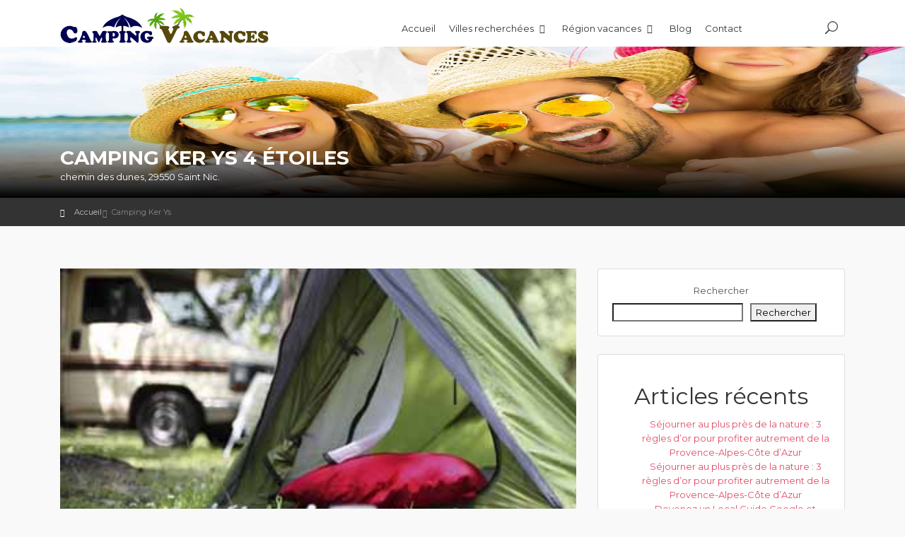

--- FILE ---
content_type: text/html; charset=UTF-8
request_url: https://camping-vacances.com/location/camping-ker-ys
body_size: 15312
content:

<!DOCTYPE html>
<html lang="fr">

<head>
    <meta charset="utf-8">
	<meta http-equiv="X-UA-Compatible" content="IE=edge">
	<meta name="viewport" content="width=device-width, initial-scale=1, shrink-to-fit=no">
   <title>Camping 4 étoiles Ker Ys à Saint Nic 29550 : Location séjour camping 4 étoiles</title>
<meta content="Découvrez le camping 4 étoiles Ker Ys situé à Saint Nic (29550) pour vos prochaines vacances et ses 220 emplacements possibles." name="description"> 
<meta property="og:locale" content="fr_FR" />
<meta property="og:type" content="article" />
<meta property="og:title" content="Camping 4 étoiles Ker Ys à Saint Nic 29550 : Location séjour camping 4 étoiles" />
<meta property="og:description" content="Découvrez le camping 4 étoiles Ker Ys situé à Saint Nic (29550) pour vos prochaines vacances et ses 220 emplacements possibles." />
<meta property="og:site_name" content="Comparateur pour trouver qui est le moins cher" />
<meta property="og:image" content="" />
<meta name="twitter:card" content="summary_large_image" />
<link rel="icon" type="image/jpg" href="https://camping-vacances.com/wp-content/themes/campings/images/icon.png">
<meta name="twitter:description" content="Découvrez le camping 4 étoiles Ker Ys situé à Saint Nic (29550) pour vos prochaines vacances et ses 220 emplacements possibles." />
<meta name="twitter:title" content="Camping 4 étoiles Ker Ys à Saint Nic 29550 : Location séjour camping 4 étoiles" />
<meta name="twitter:image" content="" />
<link rel="shortcut icon" href="img/favicon.ico" type="image/x-icon">

<link href="https://fonts.googleapis.com/css?family=Gochi+Hand|Montserrat:300,400,700" rel="stylesheet">
<link href='https://fonts.googleapis.com/css?family=Gochi+Hand' rel='stylesheet' type='text/css'>
<link href='https://fonts.googleapis.com/css?family=Lato:300,400' rel='stylesheet' type='text/css'>

<link href="https://camping-vacances.com/wp-content/themes/campings/style.css" rel="stylesheet">


<!-- COMMON CSS -->
<link href="https://camping-vacances.com/wp-content/themes/campings/css/bootstrap.min.css" rel="stylesheet">
<link href="https://camping-vacances.com/wp-content/themes/campings/css/style.css" rel="stylesheet">
<link href="https://camping-vacances.com/wp-content/themes/campings/css/vendors.css" rel="stylesheet">	
<!-- CUSTOM CSS -->
<link href="https://camping-vacances.com/wp-content/themes/campings/css/custom.css" rel="stylesheet">
<link href="https://camping-vacances.com/wp-content/themes/campings/css/blog.css" rel="stylesheet">
<script type="application/ld+json">
{
  "@context": "https://schema.org",
  "@type": "LocalBusiness",
  "image": "https://camping-vacances.com/wp-content/themes/campings/img/actucampingvacances.jpg",
  "@id": "https://camping-vacances.com/location/camping-ker-ys",
  "name": "Ker Ys",
  "address": {
    "@type": "PostalAddress",
    "streetAddress": "chemin des dunes",
    "addressLocality": "Saint Nic",
    "postalCode": "29550",
    "addressCountry": "FR"
  },
  "url": "https://camping-vacances.com/location/camping-ker-ys",
  "telephone": "04 42 20 47 25",
  "description": "Retrouvez toutes les informations à propos du camping Ker Ys situé à Saint Nic."
}
</script>


<meta name='robots' content='index, follow, max-image-preview:large, max-snippet:-1, max-video-preview:-1' />

	<!-- This site is optimized with the Yoast SEO plugin v25.7 - https://yoast.com/wordpress/plugins/seo/ -->
	<title>Camping 4 étoiles Ker Ys à Saint Nic 29550 : Location séjour camping 4 étoiles</title>
	<meta name="description" content="Découvrez le camping 4 étoiles Ker Ys situé à Saint Nic (29550) pour vos prochaines vacances et ses 220 emplacements possibles." />
	<link rel="canonical" href="https://camping-vacances.com/location/camping-ker-ys" />
	<meta property="og:locale" content="fr_FR" />
	<meta property="og:type" content="article" />
	<meta property="og:title" content="Camping 4 étoiles Ker Ys à Saint Nic 29550 : Location séjour camping 4 étoiles" />
	<meta property="og:description" content="Découvrez le camping 4 étoiles Ker Ys situé à Saint Nic (29550) pour vos prochaines vacances et ses 220 emplacements possibles." />
	<meta property="og:url" content="https://camping-vacances.com/location/camping-ker-ys" />
	<meta property="og:site_name" content="Camping Vacances" />
	<meta name="twitter:card" content="summary_large_image" />
	<script type="application/ld+json" class="yoast-schema-graph">{"@context":"https://schema.org","@graph":[{"@type":"WebPage","@id":"https://camping-vacances.com/location/camping-ker-ys","url":"https://camping-vacances.com/location/camping-ker-ys","name":"Camping 4 étoiles Ker Ys à Saint Nic 29550 : Location séjour camping 4 étoiles","isPartOf":{"@id":"https://camping-vacances.com/#website"},"datePublished":"2022-08-07T14:07:41+00:00","description":"Découvrez le camping 4 étoiles Ker Ys situé à Saint Nic (29550) pour vos prochaines vacances et ses 220 emplacements possibles.","breadcrumb":{"@id":"https://camping-vacances.com/location/camping-ker-ys#breadcrumb"},"inLanguage":"fr-FR","potentialAction":[{"@type":"ReadAction","target":["https://camping-vacances.com/location/camping-ker-ys"]}]},{"@type":"BreadcrumbList","@id":"https://camping-vacances.com/location/camping-ker-ys#breadcrumb","itemListElement":[{"@type":"ListItem","position":1,"name":"Accueil","item":"https://camping-vacances.com/"},{"@type":"ListItem","position":2,"name":"Camping Ker Ys"}]},{"@type":"WebSite","@id":"https://camping-vacances.com/#website","url":"https://camping-vacances.com/","name":"Camping Vacances","description":"","potentialAction":[{"@type":"SearchAction","target":{"@type":"EntryPoint","urlTemplate":"https://camping-vacances.com/?s={search_term_string}"},"query-input":{"@type":"PropertyValueSpecification","valueRequired":true,"valueName":"search_term_string"}}],"inLanguage":"fr-FR"}]}</script>
	<!-- / Yoast SEO plugin. -->


<link rel='dns-prefetch' href='//www.googletagmanager.com' />
<link rel="alternate" title="oEmbed (JSON)" type="application/json+oembed" href="https://camping-vacances.com/wp-json/oembed/1.0/embed?url=https%3A%2F%2Fcamping-vacances.com%2Flocation%2Fcamping-ker-ys" />
<link rel="alternate" title="oEmbed (XML)" type="text/xml+oembed" href="https://camping-vacances.com/wp-json/oembed/1.0/embed?url=https%3A%2F%2Fcamping-vacances.com%2Flocation%2Fcamping-ker-ys&#038;format=xml" />
<script type="text/javascript" id="cookie-notice-front-js-before">
/* <![CDATA[ */
var cnArgs = {"ajaxUrl":"https:\/\/camping-vacances.com\/wp-admin\/admin-ajax.php","nonce":"4867d30689","hideEffect":"fade","position":"bottom","onScroll":false,"onScrollOffset":100,"onClick":false,"cookieName":"cookie_notice_accepted","cookieTime":2592000,"cookieTimeRejected":2592000,"globalCookie":false,"redirection":false,"cache":false,"revokeCookies":false,"revokeCookiesOpt":"automatic"};

//# sourceURL=cookie-notice-front-js-before
/* ]]> */
</script>
<script type="text/javascript" src="https://camping-vacances.com/wp-content/plugins/cookie-notice/js/front.min.js?ver=2.5.7" id="cookie-notice-front-js"></script>
<script type="text/javascript" src="https://camping-vacances.com/wp-includes/js/jquery/jquery.min.js?ver=3.7.1" id="jquery-core-js"></script>
<script type="text/javascript" src="https://camping-vacances.com/wp-includes/js/jquery/jquery-migrate.min.js?ver=3.4.1" id="jquery-migrate-js"></script>
<script type="text/javascript" id="link-juice-optimizer-js-extra">
/* <![CDATA[ */
var php_vars = {"ljo_clase":"campingmerime"};
//# sourceURL=link-juice-optimizer-js-extra
/* ]]> */
</script>
<script type="text/javascript" src="https://camping-vacances.com/wp-content/plugins/link-juice-optimizer/public/js/link-juice-optimizer.js?ver=2.3.2" id="link-juice-optimizer-js"></script>

<!-- Extrait de code de la balise Google (gtag.js) ajouté par Site Kit -->
<!-- Extrait Google Analytics ajouté par Site Kit -->
<script type="text/javascript" src="https://www.googletagmanager.com/gtag/js?id=GT-MBG4GF" id="google_gtagjs-js" async></script>
<script type="text/javascript" id="google_gtagjs-js-after">
/* <![CDATA[ */
window.dataLayer = window.dataLayer || [];function gtag(){dataLayer.push(arguments);}
gtag("set","linker",{"domains":["camping-vacances.com"]});
gtag("js", new Date());
gtag("set", "developer_id.dZTNiMT", true);
gtag("config", "GT-MBG4GF");
 window._googlesitekit = window._googlesitekit || {}; window._googlesitekit.throttledEvents = []; window._googlesitekit.gtagEvent = (name, data) => { var key = JSON.stringify( { name, data } ); if ( !! window._googlesitekit.throttledEvents[ key ] ) { return; } window._googlesitekit.throttledEvents[ key ] = true; setTimeout( () => { delete window._googlesitekit.throttledEvents[ key ]; }, 5 ); gtag( "event", name, { ...data, event_source: "site-kit" } ); }; 
//# sourceURL=google_gtagjs-js-after
/* ]]> */
</script>
<link rel="https://api.w.org/" href="https://camping-vacances.com/wp-json/" /><link rel="alternate" title="JSON" type="application/json" href="https://camping-vacances.com/wp-json/wp/v2/location/38752" /><meta name="generator" content="Site Kit by Google 1.159.0" />
<style>
a.campingmerime,
span.campingmerime {
	cursor: pointer;
}
a.campingmerime,
span.campingmerime {
	cursor: pointer; 
        color:#1978d9;
}
</style>
<style id='wp-block-categories-inline-css' type='text/css'>
.wp-block-categories{box-sizing:border-box}.wp-block-categories.alignleft{margin-right:2em}.wp-block-categories.alignright{margin-left:2em}.wp-block-categories.wp-block-categories-dropdown.aligncenter{text-align:center}.wp-block-categories .wp-block-categories__label{display:block;width:100%}
/*# sourceURL=https://camping-vacances.com/wp-includes/blocks/categories/style.min.css */
</style>
<style id='wp-block-heading-inline-css' type='text/css'>
h1:where(.wp-block-heading).has-background,h2:where(.wp-block-heading).has-background,h3:where(.wp-block-heading).has-background,h4:where(.wp-block-heading).has-background,h5:where(.wp-block-heading).has-background,h6:where(.wp-block-heading).has-background{padding:1.25em 2.375em}h1.has-text-align-left[style*=writing-mode]:where([style*=vertical-lr]),h1.has-text-align-right[style*=writing-mode]:where([style*=vertical-rl]),h2.has-text-align-left[style*=writing-mode]:where([style*=vertical-lr]),h2.has-text-align-right[style*=writing-mode]:where([style*=vertical-rl]),h3.has-text-align-left[style*=writing-mode]:where([style*=vertical-lr]),h3.has-text-align-right[style*=writing-mode]:where([style*=vertical-rl]),h4.has-text-align-left[style*=writing-mode]:where([style*=vertical-lr]),h4.has-text-align-right[style*=writing-mode]:where([style*=vertical-rl]),h5.has-text-align-left[style*=writing-mode]:where([style*=vertical-lr]),h5.has-text-align-right[style*=writing-mode]:where([style*=vertical-rl]),h6.has-text-align-left[style*=writing-mode]:where([style*=vertical-lr]),h6.has-text-align-right[style*=writing-mode]:where([style*=vertical-rl]){rotate:180deg}
/*# sourceURL=https://camping-vacances.com/wp-includes/blocks/heading/style.min.css */
</style>
<style id='wp-block-latest-comments-inline-css' type='text/css'>
ol.wp-block-latest-comments{box-sizing:border-box;margin-left:0}:where(.wp-block-latest-comments:not([style*=line-height] .wp-block-latest-comments__comment)){line-height:1.1}:where(.wp-block-latest-comments:not([style*=line-height] .wp-block-latest-comments__comment-excerpt p)){line-height:1.8}.has-dates :where(.wp-block-latest-comments:not([style*=line-height])),.has-excerpts :where(.wp-block-latest-comments:not([style*=line-height])){line-height:1.5}.wp-block-latest-comments .wp-block-latest-comments{padding-left:0}.wp-block-latest-comments__comment{list-style:none;margin-bottom:1em}.has-avatars .wp-block-latest-comments__comment{list-style:none;min-height:2.25em}.has-avatars .wp-block-latest-comments__comment .wp-block-latest-comments__comment-excerpt,.has-avatars .wp-block-latest-comments__comment .wp-block-latest-comments__comment-meta{margin-left:3.25em}.wp-block-latest-comments__comment-excerpt p{font-size:.875em;margin:.36em 0 1.4em}.wp-block-latest-comments__comment-date{display:block;font-size:.75em}.wp-block-latest-comments .avatar,.wp-block-latest-comments__comment-avatar{border-radius:1.5em;display:block;float:left;height:2.5em;margin-right:.75em;width:2.5em}.wp-block-latest-comments[class*=-font-size] a,.wp-block-latest-comments[style*=font-size] a{font-size:inherit}
/*# sourceURL=https://camping-vacances.com/wp-includes/blocks/latest-comments/style.min.css */
</style>
<style id='wp-block-latest-posts-inline-css' type='text/css'>
.wp-block-latest-posts{box-sizing:border-box}.wp-block-latest-posts.alignleft{margin-right:2em}.wp-block-latest-posts.alignright{margin-left:2em}.wp-block-latest-posts.wp-block-latest-posts__list{list-style:none}.wp-block-latest-posts.wp-block-latest-posts__list li{clear:both;overflow-wrap:break-word}.wp-block-latest-posts.is-grid{display:flex;flex-wrap:wrap}.wp-block-latest-posts.is-grid li{margin:0 1.25em 1.25em 0;width:100%}@media (min-width:600px){.wp-block-latest-posts.columns-2 li{width:calc(50% - .625em)}.wp-block-latest-posts.columns-2 li:nth-child(2n){margin-right:0}.wp-block-latest-posts.columns-3 li{width:calc(33.33333% - .83333em)}.wp-block-latest-posts.columns-3 li:nth-child(3n){margin-right:0}.wp-block-latest-posts.columns-4 li{width:calc(25% - .9375em)}.wp-block-latest-posts.columns-4 li:nth-child(4n){margin-right:0}.wp-block-latest-posts.columns-5 li{width:calc(20% - 1em)}.wp-block-latest-posts.columns-5 li:nth-child(5n){margin-right:0}.wp-block-latest-posts.columns-6 li{width:calc(16.66667% - 1.04167em)}.wp-block-latest-posts.columns-6 li:nth-child(6n){margin-right:0}}:root :where(.wp-block-latest-posts.is-grid){padding:0}:root :where(.wp-block-latest-posts.wp-block-latest-posts__list){padding-left:0}.wp-block-latest-posts__post-author,.wp-block-latest-posts__post-date{display:block;font-size:.8125em}.wp-block-latest-posts__post-excerpt,.wp-block-latest-posts__post-full-content{margin-bottom:1em;margin-top:.5em}.wp-block-latest-posts__featured-image a{display:inline-block}.wp-block-latest-posts__featured-image img{height:auto;max-width:100%;width:auto}.wp-block-latest-posts__featured-image.alignleft{float:left;margin-right:1em}.wp-block-latest-posts__featured-image.alignright{float:right;margin-left:1em}.wp-block-latest-posts__featured-image.aligncenter{margin-bottom:1em;text-align:center}
/*# sourceURL=https://camping-vacances.com/wp-includes/blocks/latest-posts/style.min.css */
</style>
<style id='wp-block-search-inline-css' type='text/css'>
.wp-block-search__button{margin-left:10px;word-break:normal}.wp-block-search__button.has-icon{line-height:0}.wp-block-search__button svg{height:1.25em;min-height:24px;min-width:24px;width:1.25em;fill:currentColor;vertical-align:text-bottom}:where(.wp-block-search__button){border:1px solid #ccc;padding:6px 10px}.wp-block-search__inside-wrapper{display:flex;flex:auto;flex-wrap:nowrap;max-width:100%}.wp-block-search__label{width:100%}.wp-block-search.wp-block-search__button-only .wp-block-search__button{box-sizing:border-box;display:flex;flex-shrink:0;justify-content:center;margin-left:0;max-width:100%}.wp-block-search.wp-block-search__button-only .wp-block-search__inside-wrapper{min-width:0!important;transition-property:width}.wp-block-search.wp-block-search__button-only .wp-block-search__input{flex-basis:100%;transition-duration:.3s}.wp-block-search.wp-block-search__button-only.wp-block-search__searchfield-hidden,.wp-block-search.wp-block-search__button-only.wp-block-search__searchfield-hidden .wp-block-search__inside-wrapper{overflow:hidden}.wp-block-search.wp-block-search__button-only.wp-block-search__searchfield-hidden .wp-block-search__input{border-left-width:0!important;border-right-width:0!important;flex-basis:0;flex-grow:0;margin:0;min-width:0!important;padding-left:0!important;padding-right:0!important;width:0!important}:where(.wp-block-search__input){appearance:none;border:1px solid #949494;flex-grow:1;font-family:inherit;font-size:inherit;font-style:inherit;font-weight:inherit;letter-spacing:inherit;line-height:inherit;margin-left:0;margin-right:0;min-width:3rem;padding:8px;text-decoration:unset!important;text-transform:inherit}:where(.wp-block-search__button-inside .wp-block-search__inside-wrapper){background-color:#fff;border:1px solid #949494;box-sizing:border-box;padding:4px}:where(.wp-block-search__button-inside .wp-block-search__inside-wrapper) .wp-block-search__input{border:none;border-radius:0;padding:0 4px}:where(.wp-block-search__button-inside .wp-block-search__inside-wrapper) .wp-block-search__input:focus{outline:none}:where(.wp-block-search__button-inside .wp-block-search__inside-wrapper) :where(.wp-block-search__button){padding:4px 8px}.wp-block-search.aligncenter .wp-block-search__inside-wrapper{margin:auto}.wp-block[data-align=right] .wp-block-search.wp-block-search__button-only .wp-block-search__inside-wrapper{float:right}
/*# sourceURL=https://camping-vacances.com/wp-includes/blocks/search/style.min.css */
</style>
<style id='wp-block-group-inline-css' type='text/css'>
.wp-block-group{box-sizing:border-box}:where(.wp-block-group.wp-block-group-is-layout-constrained){position:relative}
/*# sourceURL=https://camping-vacances.com/wp-includes/blocks/group/style.min.css */
</style>
<style id='global-styles-inline-css' type='text/css'>
:root{--wp--preset--aspect-ratio--square: 1;--wp--preset--aspect-ratio--4-3: 4/3;--wp--preset--aspect-ratio--3-4: 3/4;--wp--preset--aspect-ratio--3-2: 3/2;--wp--preset--aspect-ratio--2-3: 2/3;--wp--preset--aspect-ratio--16-9: 16/9;--wp--preset--aspect-ratio--9-16: 9/16;--wp--preset--color--black: #000000;--wp--preset--color--cyan-bluish-gray: #abb8c3;--wp--preset--color--white: #ffffff;--wp--preset--color--pale-pink: #f78da7;--wp--preset--color--vivid-red: #cf2e2e;--wp--preset--color--luminous-vivid-orange: #ff6900;--wp--preset--color--luminous-vivid-amber: #fcb900;--wp--preset--color--light-green-cyan: #7bdcb5;--wp--preset--color--vivid-green-cyan: #00d084;--wp--preset--color--pale-cyan-blue: #8ed1fc;--wp--preset--color--vivid-cyan-blue: #0693e3;--wp--preset--color--vivid-purple: #9b51e0;--wp--preset--gradient--vivid-cyan-blue-to-vivid-purple: linear-gradient(135deg,rgb(6,147,227) 0%,rgb(155,81,224) 100%);--wp--preset--gradient--light-green-cyan-to-vivid-green-cyan: linear-gradient(135deg,rgb(122,220,180) 0%,rgb(0,208,130) 100%);--wp--preset--gradient--luminous-vivid-amber-to-luminous-vivid-orange: linear-gradient(135deg,rgb(252,185,0) 0%,rgb(255,105,0) 100%);--wp--preset--gradient--luminous-vivid-orange-to-vivid-red: linear-gradient(135deg,rgb(255,105,0) 0%,rgb(207,46,46) 100%);--wp--preset--gradient--very-light-gray-to-cyan-bluish-gray: linear-gradient(135deg,rgb(238,238,238) 0%,rgb(169,184,195) 100%);--wp--preset--gradient--cool-to-warm-spectrum: linear-gradient(135deg,rgb(74,234,220) 0%,rgb(151,120,209) 20%,rgb(207,42,186) 40%,rgb(238,44,130) 60%,rgb(251,105,98) 80%,rgb(254,248,76) 100%);--wp--preset--gradient--blush-light-purple: linear-gradient(135deg,rgb(255,206,236) 0%,rgb(152,150,240) 100%);--wp--preset--gradient--blush-bordeaux: linear-gradient(135deg,rgb(254,205,165) 0%,rgb(254,45,45) 50%,rgb(107,0,62) 100%);--wp--preset--gradient--luminous-dusk: linear-gradient(135deg,rgb(255,203,112) 0%,rgb(199,81,192) 50%,rgb(65,88,208) 100%);--wp--preset--gradient--pale-ocean: linear-gradient(135deg,rgb(255,245,203) 0%,rgb(182,227,212) 50%,rgb(51,167,181) 100%);--wp--preset--gradient--electric-grass: linear-gradient(135deg,rgb(202,248,128) 0%,rgb(113,206,126) 100%);--wp--preset--gradient--midnight: linear-gradient(135deg,rgb(2,3,129) 0%,rgb(40,116,252) 100%);--wp--preset--font-size--small: 13px;--wp--preset--font-size--medium: 20px;--wp--preset--font-size--large: 36px;--wp--preset--font-size--x-large: 42px;--wp--preset--spacing--20: 0.44rem;--wp--preset--spacing--30: 0.67rem;--wp--preset--spacing--40: 1rem;--wp--preset--spacing--50: 1.5rem;--wp--preset--spacing--60: 2.25rem;--wp--preset--spacing--70: 3.38rem;--wp--preset--spacing--80: 5.06rem;--wp--preset--shadow--natural: 6px 6px 9px rgba(0, 0, 0, 0.2);--wp--preset--shadow--deep: 12px 12px 50px rgba(0, 0, 0, 0.4);--wp--preset--shadow--sharp: 6px 6px 0px rgba(0, 0, 0, 0.2);--wp--preset--shadow--outlined: 6px 6px 0px -3px rgb(255, 255, 255), 6px 6px rgb(0, 0, 0);--wp--preset--shadow--crisp: 6px 6px 0px rgb(0, 0, 0);}:where(.is-layout-flex){gap: 0.5em;}:where(.is-layout-grid){gap: 0.5em;}body .is-layout-flex{display: flex;}.is-layout-flex{flex-wrap: wrap;align-items: center;}.is-layout-flex > :is(*, div){margin: 0;}body .is-layout-grid{display: grid;}.is-layout-grid > :is(*, div){margin: 0;}:where(.wp-block-columns.is-layout-flex){gap: 2em;}:where(.wp-block-columns.is-layout-grid){gap: 2em;}:where(.wp-block-post-template.is-layout-flex){gap: 1.25em;}:where(.wp-block-post-template.is-layout-grid){gap: 1.25em;}.has-black-color{color: var(--wp--preset--color--black) !important;}.has-cyan-bluish-gray-color{color: var(--wp--preset--color--cyan-bluish-gray) !important;}.has-white-color{color: var(--wp--preset--color--white) !important;}.has-pale-pink-color{color: var(--wp--preset--color--pale-pink) !important;}.has-vivid-red-color{color: var(--wp--preset--color--vivid-red) !important;}.has-luminous-vivid-orange-color{color: var(--wp--preset--color--luminous-vivid-orange) !important;}.has-luminous-vivid-amber-color{color: var(--wp--preset--color--luminous-vivid-amber) !important;}.has-light-green-cyan-color{color: var(--wp--preset--color--light-green-cyan) !important;}.has-vivid-green-cyan-color{color: var(--wp--preset--color--vivid-green-cyan) !important;}.has-pale-cyan-blue-color{color: var(--wp--preset--color--pale-cyan-blue) !important;}.has-vivid-cyan-blue-color{color: var(--wp--preset--color--vivid-cyan-blue) !important;}.has-vivid-purple-color{color: var(--wp--preset--color--vivid-purple) !important;}.has-black-background-color{background-color: var(--wp--preset--color--black) !important;}.has-cyan-bluish-gray-background-color{background-color: var(--wp--preset--color--cyan-bluish-gray) !important;}.has-white-background-color{background-color: var(--wp--preset--color--white) !important;}.has-pale-pink-background-color{background-color: var(--wp--preset--color--pale-pink) !important;}.has-vivid-red-background-color{background-color: var(--wp--preset--color--vivid-red) !important;}.has-luminous-vivid-orange-background-color{background-color: var(--wp--preset--color--luminous-vivid-orange) !important;}.has-luminous-vivid-amber-background-color{background-color: var(--wp--preset--color--luminous-vivid-amber) !important;}.has-light-green-cyan-background-color{background-color: var(--wp--preset--color--light-green-cyan) !important;}.has-vivid-green-cyan-background-color{background-color: var(--wp--preset--color--vivid-green-cyan) !important;}.has-pale-cyan-blue-background-color{background-color: var(--wp--preset--color--pale-cyan-blue) !important;}.has-vivid-cyan-blue-background-color{background-color: var(--wp--preset--color--vivid-cyan-blue) !important;}.has-vivid-purple-background-color{background-color: var(--wp--preset--color--vivid-purple) !important;}.has-black-border-color{border-color: var(--wp--preset--color--black) !important;}.has-cyan-bluish-gray-border-color{border-color: var(--wp--preset--color--cyan-bluish-gray) !important;}.has-white-border-color{border-color: var(--wp--preset--color--white) !important;}.has-pale-pink-border-color{border-color: var(--wp--preset--color--pale-pink) !important;}.has-vivid-red-border-color{border-color: var(--wp--preset--color--vivid-red) !important;}.has-luminous-vivid-orange-border-color{border-color: var(--wp--preset--color--luminous-vivid-orange) !important;}.has-luminous-vivid-amber-border-color{border-color: var(--wp--preset--color--luminous-vivid-amber) !important;}.has-light-green-cyan-border-color{border-color: var(--wp--preset--color--light-green-cyan) !important;}.has-vivid-green-cyan-border-color{border-color: var(--wp--preset--color--vivid-green-cyan) !important;}.has-pale-cyan-blue-border-color{border-color: var(--wp--preset--color--pale-cyan-blue) !important;}.has-vivid-cyan-blue-border-color{border-color: var(--wp--preset--color--vivid-cyan-blue) !important;}.has-vivid-purple-border-color{border-color: var(--wp--preset--color--vivid-purple) !important;}.has-vivid-cyan-blue-to-vivid-purple-gradient-background{background: var(--wp--preset--gradient--vivid-cyan-blue-to-vivid-purple) !important;}.has-light-green-cyan-to-vivid-green-cyan-gradient-background{background: var(--wp--preset--gradient--light-green-cyan-to-vivid-green-cyan) !important;}.has-luminous-vivid-amber-to-luminous-vivid-orange-gradient-background{background: var(--wp--preset--gradient--luminous-vivid-amber-to-luminous-vivid-orange) !important;}.has-luminous-vivid-orange-to-vivid-red-gradient-background{background: var(--wp--preset--gradient--luminous-vivid-orange-to-vivid-red) !important;}.has-very-light-gray-to-cyan-bluish-gray-gradient-background{background: var(--wp--preset--gradient--very-light-gray-to-cyan-bluish-gray) !important;}.has-cool-to-warm-spectrum-gradient-background{background: var(--wp--preset--gradient--cool-to-warm-spectrum) !important;}.has-blush-light-purple-gradient-background{background: var(--wp--preset--gradient--blush-light-purple) !important;}.has-blush-bordeaux-gradient-background{background: var(--wp--preset--gradient--blush-bordeaux) !important;}.has-luminous-dusk-gradient-background{background: var(--wp--preset--gradient--luminous-dusk) !important;}.has-pale-ocean-gradient-background{background: var(--wp--preset--gradient--pale-ocean) !important;}.has-electric-grass-gradient-background{background: var(--wp--preset--gradient--electric-grass) !important;}.has-midnight-gradient-background{background: var(--wp--preset--gradient--midnight) !important;}.has-small-font-size{font-size: var(--wp--preset--font-size--small) !important;}.has-medium-font-size{font-size: var(--wp--preset--font-size--medium) !important;}.has-large-font-size{font-size: var(--wp--preset--font-size--large) !important;}.has-x-large-font-size{font-size: var(--wp--preset--font-size--x-large) !important;}
/*# sourceURL=global-styles-inline-css */
</style>
<style id='wp-img-auto-sizes-contain-inline-css' type='text/css'>
img:is([sizes=auto i],[sizes^="auto," i]){contain-intrinsic-size:3000px 1500px}
/*# sourceURL=wp-img-auto-sizes-contain-inline-css */
</style>
<style id='wp-block-library-inline-css' type='text/css'>
:root{--wp-block-synced-color:#7a00df;--wp-block-synced-color--rgb:122,0,223;--wp-bound-block-color:var(--wp-block-synced-color);--wp-editor-canvas-background:#ddd;--wp-admin-theme-color:#007cba;--wp-admin-theme-color--rgb:0,124,186;--wp-admin-theme-color-darker-10:#006ba1;--wp-admin-theme-color-darker-10--rgb:0,107,160.5;--wp-admin-theme-color-darker-20:#005a87;--wp-admin-theme-color-darker-20--rgb:0,90,135;--wp-admin-border-width-focus:2px}@media (min-resolution:192dpi){:root{--wp-admin-border-width-focus:1.5px}}.wp-element-button{cursor:pointer}:root .has-very-light-gray-background-color{background-color:#eee}:root .has-very-dark-gray-background-color{background-color:#313131}:root .has-very-light-gray-color{color:#eee}:root .has-very-dark-gray-color{color:#313131}:root .has-vivid-green-cyan-to-vivid-cyan-blue-gradient-background{background:linear-gradient(135deg,#00d084,#0693e3)}:root .has-purple-crush-gradient-background{background:linear-gradient(135deg,#34e2e4,#4721fb 50%,#ab1dfe)}:root .has-hazy-dawn-gradient-background{background:linear-gradient(135deg,#faaca8,#dad0ec)}:root .has-subdued-olive-gradient-background{background:linear-gradient(135deg,#fafae1,#67a671)}:root .has-atomic-cream-gradient-background{background:linear-gradient(135deg,#fdd79a,#004a59)}:root .has-nightshade-gradient-background{background:linear-gradient(135deg,#330968,#31cdcf)}:root .has-midnight-gradient-background{background:linear-gradient(135deg,#020381,#2874fc)}:root{--wp--preset--font-size--normal:16px;--wp--preset--font-size--huge:42px}.has-regular-font-size{font-size:1em}.has-larger-font-size{font-size:2.625em}.has-normal-font-size{font-size:var(--wp--preset--font-size--normal)}.has-huge-font-size{font-size:var(--wp--preset--font-size--huge)}.has-text-align-center{text-align:center}.has-text-align-left{text-align:left}.has-text-align-right{text-align:right}.has-fit-text{white-space:nowrap!important}#end-resizable-editor-section{display:none}.aligncenter{clear:both}.items-justified-left{justify-content:flex-start}.items-justified-center{justify-content:center}.items-justified-right{justify-content:flex-end}.items-justified-space-between{justify-content:space-between}.screen-reader-text{border:0;clip-path:inset(50%);height:1px;margin:-1px;overflow:hidden;padding:0;position:absolute;width:1px;word-wrap:normal!important}.screen-reader-text:focus{background-color:#ddd;clip-path:none;color:#444;display:block;font-size:1em;height:auto;left:5px;line-height:normal;padding:15px 23px 14px;text-decoration:none;top:5px;width:auto;z-index:100000}html :where(.has-border-color){border-style:solid}html :where([style*=border-top-color]){border-top-style:solid}html :where([style*=border-right-color]){border-right-style:solid}html :where([style*=border-bottom-color]){border-bottom-style:solid}html :where([style*=border-left-color]){border-left-style:solid}html :where([style*=border-width]){border-style:solid}html :where([style*=border-top-width]){border-top-style:solid}html :where([style*=border-right-width]){border-right-style:solid}html :where([style*=border-bottom-width]){border-bottom-style:solid}html :where([style*=border-left-width]){border-left-style:solid}html :where(img[class*=wp-image-]){height:auto;max-width:100%}:where(figure){margin:0 0 1em}html :where(.is-position-sticky){--wp-admin--admin-bar--position-offset:var(--wp-admin--admin-bar--height,0px)}@media screen and (max-width:600px){html :where(.is-position-sticky){--wp-admin--admin-bar--position-offset:0px}}
/*wp_block_styles_on_demand_placeholder:696fa8b5bc9da*/
/*# sourceURL=wp-block-library-inline-css */
</style>
<style id='classic-theme-styles-inline-css' type='text/css'>
/*! This file is auto-generated */
.wp-block-button__link{color:#fff;background-color:#32373c;border-radius:9999px;box-shadow:none;text-decoration:none;padding:calc(.667em + 2px) calc(1.333em + 2px);font-size:1.125em}.wp-block-file__button{background:#32373c;color:#fff;text-decoration:none}
/*# sourceURL=/wp-includes/css/classic-themes.min.css */
</style>
<link rel='stylesheet' id='contact-form-7-css' href='https://camping-vacances.com/wp-content/plugins/contact-form-7/includes/css/styles.css?ver=6.1.1' type='text/css' media='all' />
<link rel='stylesheet' id='cookie-notice-front-css' href='https://camping-vacances.com/wp-content/plugins/cookie-notice/css/front.min.css?ver=2.5.7' type='text/css' media='all' />
<link rel='stylesheet' id='toc-screen-css' href='https://camping-vacances.com/wp-content/plugins/table-of-contents-plus/screen.min.css?ver=2411.1' type='text/css' media='all' />
<link rel='stylesheet' id='widgetopts-styles-css' href='https://camping-vacances.com/wp-content/plugins/widget-options/assets/css/widget-options.css?ver=4.1.1' type='text/css' media='all' />
</head>  <body data-rsssl=1>        <div id="preloader">          <div class="sk-spinner sk-spinner-wave">              <div class="sk-rect1"></div>              <div class="sk-rect2"></div>              <div class="sk-rect3"></div>              <div class="sk-rect4"></div>              <div class="sk-rect5"></div>          </div>      </div>      <!-- End Preload -->        <div class="layer"></div>      <!-- Mobile menu overlay mask -->         <!-- Header================================================== -->      <header id="plain" class="sticky">                   <div class="container">              <div class="row">                  <div class="col-5">                      <div id="logo_home">  										<a href="https://camping-vacances.com" title="Location de camping et séjour vacances">Location de camping et séjour vacances</a>  					                    </div>                  </div>                  <nav class="col-7">                      <a class="cmn-toggle-switch cmn-toggle-switch__htx open_close" href="javascript:void(0);"><span>Menu mobile</span></a>                      <div class="main-menu">                          <div id="header_menu">                              <img src="https://camping-vacances.com/wp-content/themes/campings/img/logo_sticky.png" width="160" height="34" alt="City tours" data-retina="true">                          </div>                          <a href="#" class="open_close" id="close_in"><i class="icon_set_1_icon-77"></i></a>                           <ul>                              <li><a href="https://camping-vacances.com">Accueil</a></li>                              <li class="submenu">                                  <a href="javascript:void(0);" class="show-submenu">Villes recherchées <i class="icon-down-open-mini"></i></a>                                  <ul>                                      <li><a href="https://camping-vacances.com/ville/camping-paris">Camping Paris</a></li>  									<li><a href="https://camping-vacances.com/ville/camping-lyon">Camping Lyon</a></li>  									<li><a href="https://camping-vacances.com/ville/camping-bordeaux">Camping Bordeaux</a></li>  									<li><a href="https://camping-vacances.com/ville/camping-marseille">Camping Marseille</a></li>  									<li><a href="https://camping-vacances.com/ville/camping-nantes">Camping Nantes</a></li>  									<li><a href="https://camping-vacances.com/ville/camping-strasbourg">Camping Strasbourg</a></li>  									<li><a href="https://camping-vacances.com/ville/camping-nice">Camping Nice</a></li>  									<li><a href="https://camping-vacances.com/ville/camping-montpellier">Camping Montpellier</a></li>  									<li><a href="https://camping-vacances.com/ville/camping-lille">Camping Lille</a></li>  									<li><a href="https://camping-vacances.com/ville/camping-toulouse">Camping Toulouse</a></li>  									<li><a href="https://camping-vacances.com/ville/camping-rennes">Camping Rennes</a></li>  									<li><a href="https://camping-vacances.com/ville/camping-grenoble">Camping Grenoble</a></li>  									<li><a href="https://camping-vacances.com/ville/camping-angers">Camping Angers</a></li>  									<li><a href="https://camping-vacances.com/ville/camping-dijon">Camping Dijon</a></li>  									<li><a href="https://camping-vacances.com/ville/camping-toulon">Camping Toulon</a></li>  									<li><a href="https://camping-vacances.com/ville/camping-aix-en-provence">Camping Aix-en-Provence</a></li>  									<li><a href="https://camping-vacances.com/ville/camping-saint-etienne">Camping Saint-Etienne</a></li>  									<li><a href="https://camping-vacances.com/ville/camping-clermont-ferrand">Camping Clermont-Ferrand</a></li>                                                                        </ul>                              </li>  							<li class="submenu">                                  <a href="javascript:void(0);" class="show-submenu">Région vacances <i class="icon-down-open-mini"></i></a>                                  <ul>                                      <li><a href="https://camping-vacances.com/region/camping-auvergne-rhone-alpes">Camping Auvergne-Rhône-Alpes</a></li>  									<li><a href="https://camping-vacances.com/region/camping-bourgogne-franche-comte">Camping Bourgogne-Franche-Comté</a></li>  									<li><a href="https://camping-vacances.com/region/camping-bretagne">Camping Bretagne</a></li>  									<li><a href="https://camping-vacances.com/region/camping-centre-val-de-loire">Camping Centre-Val de Loire</a></li>  									<li><a href="https://camping-vacances.com/region/camping-corse">Camping Corse</a></li>  									<li><a href="https://camping-vacances.com/region/camping-grand-est">Camping Grand Est</a></li>  									<li><a href="https://camping-vacances.com/region/camping-hauts-de-france">Camping Hauts-de-France</a></li>  									<li><a href="https://camping-vacances.com/region/camping-ile-de-france">Camping Ile-de-France</a></li>  									<li><a href="https://camping-vacances.com/region/camping-normandie">Camping Normandie</a></li>  									<li><a href="https://camping-vacances.com/region/camping-nouvelle-aquitaine">Camping Nouvelle-Aquitaine</a></li>  									<li><a href="https://camping-vacances.com/region/camping-occitanie">Camping Occitanie</a></li>  									<li><a href="https://camping-vacances.com/region/camping-pays-de-la-loire">Camping Pays de la Loire</a></li>  									<li><a href="https://camping-vacances.com/region/camping-provence-alpes-cote-dazur">Camping Provence-Alpes-Côte d’Azur</a></li>                                    </ul>                              </li>  							<li><a href="https://camping-vacances.com/blog">Blog</a></li>  							<li><a href="https://camping-vacances.com">Contact</a></li>                          </ul>                      </div><!-- End main-menu -->                      <ul id="top_tools">                          <li>                              <a href="javascript:void(0);" class="search-overlay-menu-btn"><i class="icon_search"></i></a>                          </li>                      </ul>                  </nav>              </div>          </div><!-- container -->      </header><!-- End Header -->	<section class="parallax-window" data-parallax="scroll" data-image-src="https://camping-vacances.com/wp-content/themes/campings/img/famillebandeau.jpg" data-natural-width="1400" data-natural-height="200">  		<div class="parallax-content-2">  			<div class="container">  				<div class="row">  					<div class="col-md-9">  						<h1>Camping Ker Ys 4 étoiles</h1>  						<span>chemin des dunes, 29550 Saint Nic.</span>  						  					</div>  					<div class="col-md-3">  						  					</div>  				</div>  			</div>  		</div>  	</section>  	<!-- End section -->    	<main>  		<div id="position">  	<div class="container">  		<ul itemscope itemtype="http://schema.org/BreadcrumbList">  			<li itemprop="itemListElement" itemscope itemtype="http://schema.org/ListItem">  				<a itemprop="item" href="https://camping-vacances.com"><span itemprop="name">Accueil</span></a>  				<meta itemprop="position" content="1" /></li>  				  								 <li itemprop="itemListElement" itemscope itemtype="https://schema.org/ListItem">  						<span itemprop="name">Camping Ker Ys</span><meta itemprop="position" content="4" />  					</li>  						  		</ul>  	</div>  </div><!-- End Position -->		<!-- End Position -->    		<div class="collapse" id="collapseMap">  			<div id="map" class="map"></div>  		</div>  		<!-- End Map -->    		<div class="container margin_60">  			<div class="row">  				<div class="col-lg-8" id="single_tour_desc">  					  					<div id="Img_carousel" class="slider-pro">  						<div class="sp-slides">    															<div class="sp-slide">  									<img alt="Camping Ker Ys en image" class="sp-image" src="https://camping-vacances.com/wp-content/themes/campings/css/images/blank.gif"   									data-src="https://camping-vacances.com/wp-content/themes/campings/img/actucampingvacances"   									data-small="https://camping-vacances.com/wp-content/themes/campings/img/actucampingvacances.jpg"   									data-medium="https://camping-vacances.com/wp-content/themes/campings/img/actucampingvacances.jpg"   									data-large="https://camping-vacances.com/wp-content/themes/campings/img/actucampingvacances.jpg"   									data-retina="https://camping-vacances.com/wp-content/themes/campings/img/actucampingvacances.jpg">  								</div>	  														  						</div>  						  					</div>    					<hr>  					<div class="row">  					     						<div class="col-md-12">  						<div class="box_style_2">  						  				<p>Découvrez le camping Ker Ys 4 étoiles situé au chemin des dunes à Saint Nic (29550).</p>  				<p>Le Finistère (Bretagne) vous offrira de nombreuses possibilités touristiques ou activités de plein air à faire en famille sur Saint Nic ou aux alentours</p>    					  												  						</div>				  						</div>  					</div>  			  				  					<hr>  					<div class="row">  						<div class="col-lg-3">  							<h2 class="sectionsehpad"><i class="icon-hospital"></i> Accueils possibles</h2>   						</div>  						<div class="col-lg-9">    							<div class="table-responsive">  								<table class="table table-striped">  									<tbody>  										<tr>  											<td>  												Animaux admis  											</td>  											<td>  												(à confirmer)  											</td>  										</tr>  										<tr>  											<td>  												Emplacements disponibles  											</td>  											<td>  												220											</td>  										</tr>  										<tr>  											<td>  												Camping classé  											</td>  											<td>  												4 étoiles											</td>  										</tr>  									</tbody>  								</table>  							</div>    						  						</div>  					</div>  					  					<hr>  					  					  					<hr>  					<div class="row">  						<div class="col-lg-3">  							<h3><i class="icon-users-1"></i> Services proposés</h3>   						</div>  						<div class="col-lg-9">    							<div class="table-responsive">  								<table class="table table-striped">  									<tbody>  										<tr>  											<td>  												Piscine chauffée  											</td>  											<td>  												(non confirmé)  											</td>  										</tr>  										<tr>  											<td>  												Coffre fort pour les bijoux  											</td>  											<td>  												(non confirmé)  											</td>  										</tr>  										<tr>  											<td>  												Activités pour les enfants  											</td>  											<td>  												(non confirmé)  											</td>  										</tr>  										<tr>  											<td>  												Parc aquatique  											</td>  											<td>  												(non confirmé)  											</td>  										</tr>  										  										  									</tbody>  								</table>  							</div>    						  						</div>  					</div>  					  					  					<hr>  					<div class="row">  						<div class="col-lg-3">  							<h3><i class="icon-camera-3"></i> Monuments à découvrir</h3>   						</div>  						<div class="col-lg-9">    							<div class="table-responsive">  								<table class="table table-striped">  									<tbody>  																			<tr>  											<td>  												<span  class="fichemerime campingmerime" data-loc="aHR0cDovL3d3dy5jdWx0dXJlLmdvdXYuZnIvcHVibGljL21pc3RyYWwvbWVyaW1lZV9mcj9BQ1RJT049Q0hFUkNIRVImRklFTERfMT1SRUYmVkFMVUVfMT1QQTAwMDkwMzg4" data-window="new">Maison</span>											</td>  											<td>  												Quimperlé											</td>  										</tr>  																			<tr>  											<td>  												<span  class="fichemerime campingmerime" data-loc="aHR0cDovL3d3dy5jdWx0dXJlLmdvdXYuZnIvcHVibGljL21pc3RyYWwvbWVyaW1lZV9mcj9BQ1RJT049Q0hFUkNIRVImRklFTERfMT1SRUYmVkFMVUVfMT1QQTAwMDkwMTkz" data-window="new">Deux menhirs</span>											</td>  											<td>  												Plomeur											</td>  										</tr>  																			<tr>  											<td>  												<span  class="fichemerime campingmerime" data-loc="aHR0cDovL3d3dy5jdWx0dXJlLmdvdXYuZnIvcHVibGljL21pc3RyYWwvbWVyaW1lZV9mcj9BQ1RJT049Q0hFUkNIRVImRklFTERfMT1SRUYmVkFMVUVfMT1QQTAwMDg5OTQx" data-window="new">Maison</span>											</td>  											<td>  												Le Faou											</td>  										</tr>  																			<tr>  											<td>  												<span  class="fichemerime campingmerime" data-loc="aHR0cDovL3d3dy5jdWx0dXJlLmdvdXYuZnIvcHVibGljL21pc3RyYWwvbWVyaW1lZV9mcj9BQ1RJT049Q0hFUkNIRVImRklFTERfMT1SRUYmVkFMVUVfMT1QQTAwMDg5ODgw" data-window="new">Chapelle Saint-Maudet</span>											</td>  											<td>  												Clohars-Carnoët											</td>  										</tr>  																			<tr>  											<td>  												<span  class="fichemerime campingmerime" data-loc="aHR0cDovL3d3dy5jdWx0dXJlLmdvdXYuZnIvcHVibGljL21pc3RyYWwvbWVyaW1lZV9mcj9BQ1RJT049Q0hFUkNIRVImRklFTERfMT1SRUYmVkFMVUVfMT1QQTAwMDg5ODQ3" data-window="new">Château actuellement Préfecture Maritime</span>											</td>  											<td>  												Brest											</td>  										</tr>  																			<tr>  											<td>  												<span  class="fichemerime campingmerime" data-loc="aHR0cDovL3d3dy5jdWx0dXJlLmdvdXYuZnIvcHVibGljL21pc3RyYWwvbWVyaW1lZV9mcj9BQ1RJT049Q0hFUkNIRVImRklFTERfMT1SRUYmVkFMVUVfMT1QQTAwMDkwMjQ0" data-window="new">Manoir de Kerloaguen</span>											</td>  											<td>  												Plougonven											</td>  										</tr>  																			<tr>  											<td>  												<span  class="fichemerime campingmerime" data-loc="aHR0cDovL3d3dy5jdWx0dXJlLmdvdXYuZnIvcHVibGljL21pc3RyYWwvbWVyaW1lZV9mcj9BQ1RJT049Q0hFUkNIRVImRklFTERfMT1SRUYmVkFMVUVfMT1QQTAwMDkwNDEx" data-window="new">Manoir de Penmarch</span>											</td>  											<td>  												Saint-Frégant											</td>  										</tr>  																			<tr>  											<td>  												<span  class="fichemerime campingmerime" data-loc="aHR0cDovL3d3dy5jdWx0dXJlLmdvdXYuZnIvcHVibGljL21pc3RyYWwvbWVyaW1lZV9mcj9BQ1RJT049Q0hFUkNIRVImRklFTERfMT1SRUYmVkFMVUVfMT1QQTAwMDg5ODUy" data-window="new">site archéologique Menhir nord de Pontusval à Plounéour-Trez ou menhir de Men Marz</span>											</td>  											<td>  												Brignogan-Plage											</td>  										</tr>  																			<tr>  											<td>  												<span  class="fichemerime campingmerime" data-loc="aHR0cDovL3d3dy5jdWx0dXJlLmdvdXYuZnIvcHVibGljL21pc3RyYWwvbWVyaW1lZV9mcj9BQ1RJT049Q0hFUkNIRVImRklFTERfMT1SRUYmVkFMVUVfMT1QQTAwMDkwNDkw" data-window="new">Manoir de Kerhoas</span>											</td>  											<td>  												Plobannalec-Lesconil											</td>  										</tr>  																			<tr>  											<td>  												<span  class="fichemerime campingmerime" data-loc="aHR0cDovL3d3dy5jdWx0dXJlLmdvdXYuZnIvcHVibGljL21pc3RyYWwvbWVyaW1lZV9mcj9BQ1RJT049Q0hFUkNIRVImRklFTERfMT1SRUYmVkFMVUVfMT1QQTAwMDg5OTY5" data-window="new">Stèle protohistorique du Cosquer</span>											</td>  											<td>  												Gouesnach											</td>  										</tr>  																			<tr>  											<td>  												<span  class="fichemerime campingmerime" data-loc="aHR0cDovL3d3dy5jdWx0dXJlLmdvdXYuZnIvcHVibGljL21pc3RyYWwvbWVyaW1lZV9mcj9BQ1RJT049Q0hFUkNIRVImRklFTERfMT1SRUYmVkFMVUVfMT1QQTI5MDAwMDYw" data-window="new">Abri du marin de Sainte-Marine</span>											</td>  											<td>  												Combrit											</td>  										</tr>  																			<tr>  											<td>  												<span  class="fichemerime campingmerime" data-loc="aHR0cDovL3d3dy5jdWx0dXJlLmdvdXYuZnIvcHVibGljL21pc3RyYWwvbWVyaW1lZV9mcj9BQ1RJT049Q0hFUkNIRVImRklFTERfMT1SRUYmVkFMVUVfMT1QQTAwMDkwNDYx" data-window="new">Manoir de Créac&rsquo;hingar</span>											</td>  											<td>  												Tréflaouénan											</td>  										</tr>  																			<tr>  											<td>  												<span  class="fichemerime campingmerime" data-loc="aHR0cDovL3d3dy5jdWx0dXJlLmdvdXYuZnIvcHVibGljL21pc3RyYWwvbWVyaW1lZV9mcj9BQ1RJT049Q0hFUkNIRVImRklFTERfMT1SRUYmVkFMVUVfMT1QQTAwMDkwMTg1" data-window="new">Trois menhirs</span>											</td>  											<td>  												Plomelin											</td>  										</tr>  																			<tr>  											<td>  												<span  class="fichemerime campingmerime" data-loc="aHR0cDovL3d3dy5jdWx0dXJlLmdvdXYuZnIvcHVibGljL21pc3RyYWwvbWVyaW1lZV9mcj9BQ1RJT049Q0hFUkNIRVImRklFTERfMT1SRUYmVkFMVUVfMT1QQTAwMDkwNDU2" data-window="new">Menhir</span>											</td>  											<td>  												Treffiagat											</td>  										</tr>  																			<tr>  											<td>  												<span  class="fichemerime campingmerime" data-loc="aHR0cDovL3d3dy5jdWx0dXJlLmdvdXYuZnIvcHVibGljL21pc3RyYWwvbWVyaW1lZV9mcj9BQ1RJT049Q0hFUkNIRVImRklFTERfMT1SRUYmVkFMVUVfMT1QQTAwMTM1MzU1" data-window="new">Motte castrale du Roc&rsquo;h</span>											</td>  											<td>  												Arzano											</td>  										</tr>  																			<tr>  											<td>  												<span  class="fichemerime campingmerime" data-loc="aHR0cDovL3d3dy5jdWx0dXJlLmdvdXYuZnIvcHVibGljL21pc3RyYWwvbWVyaW1lZV9mcj9BQ1RJT049Q0hFUkNIRVImRklFTERfMT1SRUYmVkFMVUVfMT1QQTAwMDg5OTc4" data-window="new">Deux stèles protohistoriques</span>											</td>  											<td>  												Goulien											</td>  										</tr>  																			<tr>  											<td>  												<span  class="fichemerime campingmerime" data-loc="aHR0cDovL3d3dy5jdWx0dXJlLmdvdXYuZnIvcHVibGljL21pc3RyYWwvbWVyaW1lZV9mcj9BQ1RJT049Q0hFUkNIRVImRklFTERfMT1SRUYmVkFMVUVfMT1QQTAwMDkwMzcx" data-window="new">Maison</span>											</td>  											<td>  												Quimper											</td>  										</tr>  																			<tr>  											<td>  												<span  class="fichemerime campingmerime" data-loc="aHR0cDovL3d3dy5jdWx0dXJlLmdvdXYuZnIvcHVibGljL21pc3RyYWwvbWVyaW1lZV9mcj9BQ1RJT049Q0hFUkNIRVImRklFTERfMT1SRUYmVkFMVUVfMT1QQTAwMDg5OTQy" data-window="new">Maison</span>											</td>  											<td>  												Le Faou											</td>  										</tr>  																			<tr>  											<td>  												<span  class="fichemerime campingmerime" data-loc="aHR0cDovL3d3dy5jdWx0dXJlLmdvdXYuZnIvcHVibGljL21pc3RyYWwvbWVyaW1lZV9mcj9BQ1RJT049Q0hFUkNIRVImRklFTERfMT1SRUYmVkFMVUVfMT1QQTAwMDkwMjE3" data-window="new">Dolmen de Creach-ar-Vren</span>											</td>  											<td>  												Plouescat											</td>  										</tr>  																			<tr>  											<td>  												<span  class="fichemerime campingmerime" data-loc="aHR0cDovL3d3dy5jdWx0dXJlLmdvdXYuZnIvcHVibGljL21pc3RyYWwvbWVyaW1lZV9mcj9BQ1RJT049Q0hFUkNIRVImRklFTERfMT1SRUYmVkFMVUVfMT1QQTAwMDkwMDMw" data-window="new">Maison</span>											</td>  											<td>  												Landerneau											</td>  										</tr>  										  										  									</tbody>  								</table>  							</div>    						  						</div>  					</div>  					  			  				</div>  				<!--End  single_tour_desc-->  				  				<aside class="col-lg-4" id="sidebar">  					  					  					<div class="widget box_style_2 widget_block widget_search"><form role="search" method="get" action="https://camping-vacances.com/" class="wp-block-search__button-outside wp-block-search__text-button wp-block-search"    ><label class="wp-block-search__label" for="wp-block-search__input-1" >Rechercher</label><div class="wp-block-search__inside-wrapper" ><input class="wp-block-search__input" id="wp-block-search__input-1" placeholder="" value="" type="search" name="s" required /><button aria-label="Rechercher" class="wp-block-search__button wp-element-button" type="submit" >Rechercher</button></div></form></div><div class="widget box_style_2 widget_block"> <div class="wp-block-group"><div class="wp-block-group__inner-container is-layout-flow wp-block-group-is-layout-flow"> <h2 class="wp-block-heading">Articles récents</h2>   <ul class="wp-block-latest-posts__list wp-block-latest-posts"><li><a class="wp-block-latest-posts__post-title" href="https://camping-vacances.com/sejourner-au-plus-pres-de-la-nature-3-regles-dor-pour-profiter-autrement-de-la-provence-alpes-cote-dazur-2-120929.htm">Séjourner au plus près de la nature : 3 règles d’or pour profiter autrement de la Provence-Alpes-Côte d’Azur</a></li> <li><a class="wp-block-latest-posts__post-title" href="https://camping-vacances.com/sejourner-au-plus-pres-de-la-nature-3-regles-dor-pour-profiter-autrement-de-la-provence-alpes-cote-dazur-120922.htm">Séjourner au plus près de la nature : 3 règles d’or pour profiter autrement de la Provence-Alpes-Côte d’Azur</a></li> <li><a class="wp-block-latest-posts__post-title" href="https://camping-vacances.com/devenez-un-local-guide-google-et-transformez-votre-passion-en-opportunite-incroyable-120915.htm">Devenez un Local Guide Google et transformez votre passion en opportunité incroyable !</a></li> <li><a class="wp-block-latest-posts__post-title" href="https://camping-vacances.com/vous-revez-devasion-decouvrez-la-villa-alma-da-comporta-lendroit-reve-pour-des-vacances-inoubliables-au-portugal-120913.htm">Vous rêvez d&rsquo;évasion ? Découvrez la Villa Alma Da Comporta : L&rsquo;endroit rêvé pour des vacances inoubliables au Portugal !</a></li> <li><a class="wp-block-latest-posts__post-title" href="https://camping-vacances.com/le-decalage-horaire-europe-martinique-une-etonnante-difference-qui-va-vous-surprendre-120911.htm">Le décalage horaire Europe-Martinique : une étonnante différence qui va vous surprendre !</a></li> </ul></div></div> </div><div class="widget box_style_2 widget_block"> <div class="wp-block-group"><div class="wp-block-group__inner-container is-layout-flow wp-block-group-is-layout-flow"> <h2 class="wp-block-heading">Commentaires récents</h2>   <div class="no-comments wp-block-latest-comments">Aucun commentaire à afficher.</div></div></div> </div><div class="widget box_style_2 widget_block"> <div class="wp-block-group"><div class="wp-block-group__inner-container is-layout-flow wp-block-group-is-layout-flow"></div></div> </div><div class="widget box_style_2 widget_block">  <div class="wp-block-group"><div class="wp-block-group__inner-container is-layout-flow wp-block-group-is-layout-flow">  <h2 class="wp-block-heading">Catégories</h2>      <ul class="wp-block-categories-list wp-block-categories">	<li class="cat-item cat-item-1"><a href="https://camping-vacances.com/actus">Actus</a> </li> 	<li class="cat-item cat-item-7"><a href="https://camping-vacances.com/voyages">Voyages</a> </li> </ul></div></div>  </div>					<div class="box_style_4">  						<i class="icon_set_1_icon-90"></i>  						<h4><span>Réservation</span> par téléphone</h4>  						<a href="tel://#" class="phone">+00 00 0000 00</a>  					</div>  		  		  					<div class="theiaStickySidebar">  						<div class="box_style_1 expose" id="booking_box">  							  							<h3 class="inner">Camping Ker Ys : contact</h3>  								<div class="row">  										 <div class="wpcf7 no-js" id="wpcf7-f5-p38752-o1" lang="fr-FR" dir="ltr" data-wpcf7-id="5"> <div class="screen-reader-response"><p role="status" aria-live="polite" aria-atomic="true"></p> <ul></ul></div> <form action="/location/camping-ker-ys#wpcf7-f5-p38752-o1" method="post" class="wpcf7-form init" aria-label="Formulaire de contact" novalidate="novalidate" data-status="init"> <fieldset class="hidden-fields-container"><input type="hidden" name="_wpcf7" value="5" /><input type="hidden" name="_wpcf7_version" value="6.1.1" /><input type="hidden" name="_wpcf7_locale" value="fr_FR" /><input type="hidden" name="_wpcf7_unit_tag" value="wpcf7-f5-p38752-o1" /><input type="hidden" name="_wpcf7_container_post" value="38752" /><input type="hidden" name="_wpcf7_posted_data_hash" value="" /><input type="hidden" name="_wpcf7dtx_version" value="5.0.3" /><input type="hidden" name="_wpcf7_recaptcha_response" value="" /> </fieldset> <p>Votre nom (obligatoire) </p> <p><span class="wpcf7-form-control-wrap" data-name="your-name"><input size="40" maxlength="400" class="wpcf7-form-control wpcf7-text wpcf7-validates-as-required" aria-required="true" aria-invalid="false" value="" type="text" name="your-name" /></span> </p> <p>Votre email (obligatoire) </p> <p><span class="wpcf7-form-control-wrap" data-name="your-email"><input size="40" maxlength="400" class="wpcf7-form-control wpcf7-email wpcf7-validates-as-required wpcf7-text wpcf7-validates-as-email" aria-required="true" aria-invalid="false" value="" type="email" name="your-email" /></span> </p> <span class="wpcf7-form-control-wrap emailducamping" data-name="emailducamping"><input type="hidden" name="emailducamping" class="wpcf7-form-control wpcf7-hidden wpcf7dtx wpcf7dtx-hidden" aria-invalid="false"></span>  <!-- CF7 Modules --> <div style='display:none;'><input type="hidden" class="wpcf7-form-control wpcf7-hidden" name="hidden-522" placeholder="" value="https://camping-vacances.com/location/camping-ker-ys" /> </div> <!-- End CF7 Modules -->   <!-- CF7 Modules --> <div style='display:none;'><input type="hidden" class="wpcf7-form-control wpcf7-hidden" name="hidden-919" placeholder="" value="Camping Ker Ys" /> </div> <!-- End CF7 Modules -->  <p>Date d'arrivée<br /> <span class="wpcf7-form-control-wrap" data-name="reservation"><input class="wpcf7-form-control wpcf7-date wpcf7-validates-as-date" aria-invalid="false" value="" type="date" name="reservation" /></span> </p> <p>Votre message </p> <p><span class="wpcf7-form-control-wrap" data-name="your-message"><textarea cols="40" rows="10" maxlength="2000" class="wpcf7-form-control wpcf7-textarea" aria-invalid="false" name="your-message"></textarea></span> </p> <p><input class="wpcf7-form-control wpcf7-submit has-spinner btn btn-primary btn-block" type="submit" value="Envoyer" /> </p><div class="wpcf7-response-output" aria-hidden="true"></div> </form> </div> 								</div>  						</div>  						<!--/box_style_1 -->  					</div>  					<!--/sticky -->    				</aside>  			</div>  			<!--End row -->  		</div>  		<!--End container -->                    <div id="overlay"></div>  		<!-- Mask on input focus -->      <div class="margin_60" style="margin:0 2%">  	<div class="main_title">              <h2><span>Campings et vacances</span> en Finistère</h2>              <p>Retrouvez d'autres campings disponibles pour vos vacances célibataires, couples, familiales ou entre amis autour du camping Ker Ys dans le département.</p>      </div>                <div class="row">              <div class="item col-md-2 col-sm-6 wow zoomIn" data-wow-delay="0.0s">                      <div class="hotel_container">                          							<div class="ribbon_3"><span>* * * </span></div>  						                        <div class="img_container">                              <a href="https://camping-vacances.com/location/camping-de-lanven">                                  <img src="https://camping-vacances.com/wp-content/themes/campings/img/actucampingvacances.jpg" class="img-fluid" alt="image" width="800" height="533">                                  <div class="short_info hotel">                                      									<span class="price"><sup>134 emplacements</sup></span>                                  </div>                              </a>                          </div>                          <div class="hotel_title">                              <h3>  <a href="https://camping-vacances.com/location/camping-de-lanven"><strong>Camping De Lanven</strong></a></h3>                          </div>                      </div>                  </div>              <div class="item col-md-2 col-sm-6 wow zoomIn" data-wow-delay="0.1s">                      <div class="hotel_container">                          							<div class="ribbon_3 popular"><span>* * * * </span></div>  						                        <div class="img_container">                              <a href="https://camping-vacances.com/location/camping-le-raguenes-plage-international">                                  <img src="https://camping-vacances.com/wp-content/themes/campings/img/actucampingvacances.jpg" class="img-fluid" alt="image" width="800" height="533">                                  <div class="short_info hotel">                                      									<span class="price"><sup>287 emplacements</sup></span>                                  </div>                              </a>                          </div>                          <div class="hotel_title">                              <h3>  <a href="https://camping-vacances.com/location/camping-le-raguenes-plage-international"><strong>Camping Le Raguenès-Plage International</strong></a></h3>                          </div>                      </div>                  </div>              <div class="item col-md-2 col-sm-6 wow zoomIn" data-wow-delay="0.2s">                      <div class="hotel_container">                          							<div class="ribbon_3"><span>* * * </span></div>  						                        <div class="img_container">                              <a href="https://camping-vacances.com/location/camping-du-kerou">                                  <img src="https://camping-vacances.com/wp-content/themes/campings/img/actucampingvacances.jpg" class="img-fluid" alt="image" width="800" height="533">                                  <div class="short_info hotel">                                      									<span class="price"><sup>205 emplacements</sup></span>                                  </div>                              </a>                          </div>                          <div class="hotel_title">                              <h3>  <a href="https://camping-vacances.com/location/camping-du-kerou"><strong>Camping Du Kerou</strong></a></h3>                          </div>                      </div>                  </div>              <div class="item col-md-2 col-sm-6 wow zoomIn" data-wow-delay="0.3s">                      <div class="hotel_container">                          							<div class="ribbon_3"><span>* </span></div>  						                        <div class="img_container">                              <a href="https://camping-vacances.com/location/camping-municipal-de-neiz-vran">                                  <img src="https://camping-vacances.com/wp-content/themes/campings/img/actucampingvacances.jpg" class="img-fluid" alt="image" width="800" height="533">                                  <div class="short_info hotel">                                      									<span class="price"><sup>30 emplacements</sup></span>                                  </div>                              </a>                          </div>                          <div class="hotel_title">                              <h3>  <a href="https://camping-vacances.com/location/camping-municipal-de-neiz-vran"><strong>Camping Municipal De Neiz Vran</strong></a></h3>                          </div>                      </div>                  </div>              <div class="item col-md-2 col-sm-6 wow zoomIn" data-wow-delay="0.4s">                      <div class="hotel_container">                          							<div class="ribbon_3 popular"><span>* * * * </span></div>  						                        <div class="img_container">                              <a href="https://camping-vacances.com/location/camping-domaine-de-kervel">                                  <img src="https://camping-vacances.com/wp-content/themes/campings/img/actucampingvacances.jpg" class="img-fluid" alt="image" width="800" height="533">                                  <div class="short_info hotel">                                      									<span class="price"><sup>322 emplacements</sup></span>                                  </div>                              </a>                          </div>                          <div class="hotel_title">                              <h3>  <a href="https://camping-vacances.com/location/camping-domaine-de-kervel"><strong>Camping Domaine De Kervel</strong></a></h3>                          </div>                      </div>                  </div>              <div class="item col-md-2 col-sm-6 wow zoomIn" data-wow-delay="0.5s">                      <div class="hotel_container">                          							<div class="ribbon_3"><span>* * </span></div>  						                        <div class="img_container">                              <a href="https://camping-vacances.com/location/camping-de-gouelet-ker">                                  <img src="https://camping-vacances.com/wp-content/themes/campings/img/actucampingvacances.jpg" class="img-fluid" alt="image" width="800" height="533">                                  <div class="short_info hotel">                                      									<span class="price"><sup>50 emplacements</sup></span>                                  </div>                              </a>                          </div>                          <div class="hotel_title">                              <h3>  <a href="https://camping-vacances.com/location/camping-de-gouelet-ker"><strong>Camping De Gouelet Ker</strong></a></h3>                          </div>                      </div>                  </div>              <div class="item col-md-2 col-sm-6 wow zoomIn" data-wow-delay="0.6s">                      <div class="hotel_container">                          							<div class="ribbon_3"><span>* * </span></div>  						                        <div class="img_container">                              <a href="https://camping-vacances.com/location/camping-fleuri">                                  <img src="https://camping-vacances.com/wp-content/themes/campings/img/actucampingvacances.jpg" class="img-fluid" alt="image" width="800" height="533">                                  <div class="short_info hotel">                                      									<span class="price"><sup>89 emplacements</sup></span>                                  </div>                              </a>                          </div>                          <div class="hotel_title">                              <h3>  <a href="https://camping-vacances.com/location/camping-fleuri"><strong>Camping Fleuri</strong></a></h3>                          </div>                      </div>                  </div>              <div class="item col-md-2 col-sm-6 wow zoomIn" data-wow-delay="0.7s">                      <div class="hotel_container">                          							<div class="ribbon_3"><span>* * </span></div>  						                        <div class="img_container">                              <a href="https://camping-vacances.com/location/camping-municipal-du-fond-de-la-baie">                                  <img src="https://camping-vacances.com/wp-content/themes/campings/img/actucampingvacances.jpg" class="img-fluid" alt="image" width="800" height="533">                                  <div class="short_info hotel">                                      									<span class="price"><sup>249 emplacements</sup></span>                                  </div>                              </a>                          </div>                          <div class="hotel_title">                              <h3>  <a href="https://camping-vacances.com/location/camping-municipal-du-fond-de-la-baie"><strong>Camping Municipal Du Fond De La Baie</strong></a></h3>                          </div>                      </div>                  </div>              <div class="item col-md-2 col-sm-6 wow zoomIn" data-wow-delay="0.8s">                      <div class="hotel_container">                          							<div class="ribbon_3 popular"><span>* * * * * </span></div>  						                        <div class="img_container">                              <a href="https://camping-vacances.com/location/camping-les-embruns-2">                                  <img src="https://camping-vacances.com/wp-content/themes/campings/img/actucampingvacances.jpg" class="img-fluid" alt="image" width="800" height="533">                                  <div class="short_info hotel">                                      									<span class="price"><sup>176 emplacements</sup></span>                                  </div>                              </a>                          </div>                          <div class="hotel_title">                              <h3>  <a href="https://camping-vacances.com/location/camping-les-embruns-2"><strong>Camping Les Embruns</strong></a></h3>                          </div>                      </div>                  </div>              <div class="item col-md-2 col-sm-6 wow zoomIn" data-wow-delay="0.9s">                      <div class="hotel_container">                          							<div class="ribbon_3"><span>* * * </span></div>  						                        <div class="img_container">                              <a href="https://camping-vacances.com/location/camping-ile-percee">                                  <img src="https://camping-vacances.com/wp-content/themes/campings/img/actucampingvacances.jpg" class="img-fluid" alt="image" width="800" height="533">                                  <div class="short_info hotel">                                      									<span class="price"><sup>65 emplacements</sup></span>                                  </div>                              </a>                          </div>                          <div class="hotel_title">                              <h3>  <a href="https://camping-vacances.com/location/camping-ile-percee"><strong>Camping Île Percée</strong></a></h3>                          </div>                      </div>                  </div>              <div class="item col-md-2 col-sm-6 wow zoomIn" data-wow-delay="0.10s">                      <div class="hotel_container">                          							<div class="ribbon_3"><span>* * * </span></div>  						                        <div class="img_container">                              <a href="https://camping-vacances.com/location/camping-de-roguennic">                                  <img src="https://camping-vacances.com/wp-content/themes/campings/img/actucampingvacances.jpg" class="img-fluid" alt="image" width="800" height="533">                                  <div class="short_info hotel">                                      									<span class="price"><sup>300 emplacements</sup></span>                                  </div>                              </a>                          </div>                          <div class="hotel_title">                              <h3>  <a href="https://camping-vacances.com/location/camping-de-roguennic"><strong>Camping De Roguennic</strong></a></h3>                          </div>                      </div>                  </div>              <div class="item col-md-2 col-sm-6 wow zoomIn" data-wow-delay="0.11s">                      <div class="hotel_container">                          							<div class="ribbon_3"><span>* * </span></div>  						                        <div class="img_container">                              <a href="https://camping-vacances.com/location/camping-croas-an-ter">                                  <img src="https://camping-vacances.com/wp-content/themes/campings/img/actucampingvacances.jpg" class="img-fluid" alt="image" width="800" height="533">                                  <div class="short_info hotel">                                      									<span class="price"><sup>90 emplacements</sup></span>                                  </div>                              </a>                          </div>                          <div class="hotel_title">                              <h3>  <a href="https://camping-vacances.com/location/camping-croas-an-ter"><strong>Camping Croas An Ter</strong></a></h3>                          </div>                      </div>                  </div>      	</div>         </div><!-- End row -->  	</main>  	<!-- End main -->  <footer class="revealed">          <div class="container">  		            <div class="row">                  <div class="col-md-12">                      <div id="social_footer">                          <ul>                              <li><a href="#"><i class="icon-facebook"></i></a></li>                              <li><a href="#"><i class="icon-twitter"></i></a></li>                              <li><a href="#"><i class="icon-google"></i></a></li>                              <li><a href="#"><i class="icon-instagram"></i></a></li>                              <li><a href="#"><i class="icon-pinterest"></i></a></li>                              <li><a href="#"><i class="icon-vimeo"></i></a></li>                              <li><a href="#"><i class="icon-youtube-play"></i></a></li>                          </ul>                          <p>© Maison de retraite 2026 |<a href="https://camping-vacances.com/mentions-legales" rel="nofollow">Mentions légales</a></p>                      </div>                  </div>              </div><!-- End row -->          </div><!-- End container -->      </footer><!-- End footer -->    	<div id="toTop"></div><!-- Back to top button -->  	  	<!-- Search Menu -->  	<div class="search-overlay-menu">  		<span class="search-overlay-close"><i class="icon_set_1_icon-77"></i></span>  		<form role="search" id="searchform" method="get">  			<input value="" name="q" type="search" placeholder="Recherchez dans le site..." />  			<button type="submit"><i class="icon_set_1_icon-78"></i>  			</button>  		</form>  	</div><!-- End Search Menu -->  	  	<!-- Sign In Popup -->  	<div id="sign-in-dialog" class="zoom-anim-dialog mfp-hide">  		<div class="small-dialog-header">  			<h3>Sign In</h3>  		</div>  		<form>  			<div class="sign-in-wrapper">  				<a href="#0" class="social_bt facebook">Login with Facebook</a>  				<a href="#0" class="social_bt google">Login with Google</a>  				<div class="divider"><span>Or</span></div>  				<div class="form-group">  					<label>Email</label>  					<input type="email" class="form-control" name="email" id="email">  					<i class="icon_mail_alt"></i>  				</div>  				<div class="form-group">  					<label>Password</label>  					<input type="password" class="form-control" name="password" id="password" value="">  					<i class="icon_lock_alt"></i>  				</div>  				<div class="clearfix add_bottom_15">  					<div class="checkboxes float-left">  						<input id="remember-me" type="checkbox" name="check">  						<label for="remember-me">Remember Me</label>  					</div>  					<div class="float-right"><a id="forgot" href="javascript:void(0);">Forgot Password?</a></div>  				</div>  				<div class="text-center"><input type="submit" value="Log In" class="btn_login"></div>  				<div class="text-center">  					Don’t have an account? <a href="javascript:void(0);">Sign up</a>  				</div>  				<div id="forgot_pw">  					<div class="form-group">  						<label>Please confirm login email below</label>  						<input type="email" class="form-control" name="email_forgot" id="email_forgot">  						<i class="icon_mail_alt"></i>  					</div>  					<p>You will receive an email containing a link allowing you to reset your password to a new preferred one.</p>  					<div class="text-center"><input type="submit" value="Reset Password" class="btn_1"></div>  				</div>  			</div>  		</form>  		<!--form -->  	</div>  	<!-- /Sign In Popup -->    	<!-- Common scripts -->  	<script src="https://camping-vacances.com/wp-content/themes/campings/js/jquery-2.2.4.min.js"></script>  	<script src="https://camping-vacances.com/wp-content/themes/campings/js/common_scripts_min.js"></script>  	<script src="https://camping-vacances.com/wp-content/themes/campings/js/functions.js"></script>    	  	<script src="https://camping-vacances.com/wp-content/themes/campings/js/jquery.sliderPro.min.js"></script>  	<script type="text/javascript">
		jQuery(document).ready(function ($) {
			$('#Img_carousel').sliderPro({
				width: 960,
				height: 500,
				fade: true,
				arrows: true,
				buttons: false,
				fullScreen: false,
				smallSize: 500,
				startSlide: 0,
				mediumSize: 1000,
				largeSize: 3000,
				thumbnailArrows: true,
				autoplay: false
			});
		});
	</script>  	  	<script src="https://camping-vacances.com/wp-content/themes/campings/js/theia-sticky-sidebar.js"></script>  	<script>
		jQuery('#sidebar').theiaStickySidebar({
			additionalMarginTop: 80
		});
	</script>  	  <script type="speculationrules">
{"prefetch":[{"source":"document","where":{"and":[{"href_matches":"/*"},{"not":{"href_matches":["/wp-*.php","/wp-admin/*","/wp-content/uploads/*","/wp-content/*","/wp-content/plugins/*","/wp-content/themes/campings/*","/*\\?(.+)"]}},{"not":{"selector_matches":"a[rel~=\"nofollow\"]"}},{"not":{"selector_matches":".no-prefetch, .no-prefetch a"}}]},"eagerness":"conservative"}]}
</script> <script type="text/javascript" src="https://camping-vacances.com/wp-includes/js/dist/hooks.min.js?ver=dd5603f07f9220ed27f1" id="wp-hooks-js"></script> <script type="text/javascript" src="https://camping-vacances.com/wp-includes/js/dist/i18n.min.js?ver=c26c3dc7bed366793375" id="wp-i18n-js"></script> <script type="text/javascript" id="wp-i18n-js-after">
/* <![CDATA[ */
wp.i18n.setLocaleData( { 'text direction\u0004ltr': [ 'ltr' ] } );
//# sourceURL=wp-i18n-js-after
/* ]]> */
</script> <script type="text/javascript" src="https://camping-vacances.com/wp-content/plugins/contact-form-7/includes/swv/js/index.js?ver=6.1.1" id="swv-js"></script> <script type="text/javascript" id="contact-form-7-js-translations">
/* <![CDATA[ */
( function( domain, translations ) {
	var localeData = translations.locale_data[ domain ] || translations.locale_data.messages;
	localeData[""].domain = domain;
	wp.i18n.setLocaleData( localeData, domain );
} )( "contact-form-7", {"translation-revision-date":"2025-02-06 12:02:14+0000","generator":"GlotPress\/4.0.1","domain":"messages","locale_data":{"messages":{"":{"domain":"messages","plural-forms":"nplurals=2; plural=n > 1;","lang":"fr"},"This contact form is placed in the wrong place.":["Ce formulaire de contact est plac\u00e9 dans un mauvais endroit."],"Error:":["Erreur\u00a0:"]}},"comment":{"reference":"includes\/js\/index.js"}} );
//# sourceURL=contact-form-7-js-translations
/* ]]> */
</script> <script type="text/javascript" id="contact-form-7-js-before">
/* <![CDATA[ */
var wpcf7 = {
    "api": {
        "root": "https:\/\/camping-vacances.com\/wp-json\/",
        "namespace": "contact-form-7\/v1"
    }
};
//# sourceURL=contact-form-7-js-before
/* ]]> */
</script> <script type="text/javascript" src="https://camping-vacances.com/wp-content/plugins/contact-form-7/includes/js/index.js?ver=6.1.1" id="contact-form-7-js"></script> <script type="text/javascript" id="toc-front-js-extra">
/* <![CDATA[ */
var tocplus = {"visibility_show":"show","visibility_hide":"hide","width":"Auto"};
//# sourceURL=toc-front-js-extra
/* ]]> */
</script> <script type="text/javascript" src="https://camping-vacances.com/wp-content/plugins/table-of-contents-plus/front.min.js?ver=2411.1" id="toc-front-js"></script> <script type="text/javascript" id="q2w3_fixed_widget-js-extra">
/* <![CDATA[ */
var q2w3_sidebar_options = [{"sidebar":"sidebar","use_sticky_position":false,"margin_top":0,"margin_bottom":0,"stop_elements_selectors":"","screen_max_width":0,"screen_max_height":0,"widgets":["#block-6"]}];
//# sourceURL=q2w3_fixed_widget-js-extra
/* ]]> */
</script> <script type="text/javascript" src="https://camping-vacances.com/wp-content/plugins/q2w3-fixed-widget/js/frontend.min.js?ver=6.2.3" id="q2w3_fixed_widget-js"></script> <script type="text/javascript" src="https://www.google.com/recaptcha/api.js?render=6LeY72IhAAAAAEakJn1HM9XHW26lbx7EqF6P-LQM&amp;ver=3.0" id="google-recaptcha-js"></script> <script type="text/javascript" src="https://camping-vacances.com/wp-includes/js/dist/vendor/wp-polyfill.min.js?ver=3.15.0" id="wp-polyfill-js"></script> <script type="text/javascript" id="wpcf7-recaptcha-js-before">
/* <![CDATA[ */
var wpcf7_recaptcha = {
    "sitekey": "6LeY72IhAAAAAEakJn1HM9XHW26lbx7EqF6P-LQM",
    "actions": {
        "homepage": "homepage",
        "contactform": "contactform"
    }
};
//# sourceURL=wpcf7-recaptcha-js-before
/* ]]> */
</script> <script type="text/javascript" src="https://camping-vacances.com/wp-content/plugins/contact-form-7/modules/recaptcha/index.js?ver=6.1.1" id="wpcf7-recaptcha-js"></script> <script type="text/javascript" src="https://camping-vacances.com/wp-content/plugins/google-site-kit/dist/assets/js/googlesitekit-events-provider-contact-form-7-84e9a1056bc4922b7cbd.js" id="googlesitekit-events-provider-contact-form-7-js" defer></script>   		<!-- Cookie Notice plugin v2.5.7 by Hu-manity.co https://hu-manity.co/ -->  		<div id="cookie-notice" role="dialog" class="cookie-notice-hidden cookie-revoke-hidden cn-position-bottom" aria-label="Cookie Notice" style="background-color: rgba(50,50,58,1);"><div class="cookie-notice-container" style="color: #fff"><span id="cn-notice-text" class="cn-text-container">Nous utilisons des cookies pour vous garantir la meilleure expérience sur notre site web. Si vous continuez à utiliser ce site, nous supposerons que vous en êtes satisfait.</span><span id="cn-notice-buttons" class="cn-buttons-container"><button id="cn-accept-cookie" data-cookie-set="accept" class="cn-set-cookie cn-button" aria-label="OK" style="background-color: #00a99d">OK</button></span><span id="cn-close-notice" data-cookie-set="accept" class="cn-close-icon" title="Non"></span></div>  			  		</div>  		<!-- / Cookie Notice plugin -->	


  </body>
</html>

--- FILE ---
content_type: text/html; charset=utf-8
request_url: https://www.google.com/recaptcha/api2/anchor?ar=1&k=6LeY72IhAAAAAEakJn1HM9XHW26lbx7EqF6P-LQM&co=aHR0cHM6Ly9jYW1waW5nLXZhY2FuY2VzLmNvbTo0NDM.&hl=en&v=PoyoqOPhxBO7pBk68S4YbpHZ&size=invisible&anchor-ms=20000&execute-ms=30000&cb=9vvdj8bfiytg
body_size: 50018
content:
<!DOCTYPE HTML><html dir="ltr" lang="en"><head><meta http-equiv="Content-Type" content="text/html; charset=UTF-8">
<meta http-equiv="X-UA-Compatible" content="IE=edge">
<title>reCAPTCHA</title>
<style type="text/css">
/* cyrillic-ext */
@font-face {
  font-family: 'Roboto';
  font-style: normal;
  font-weight: 400;
  font-stretch: 100%;
  src: url(//fonts.gstatic.com/s/roboto/v48/KFO7CnqEu92Fr1ME7kSn66aGLdTylUAMa3GUBHMdazTgWw.woff2) format('woff2');
  unicode-range: U+0460-052F, U+1C80-1C8A, U+20B4, U+2DE0-2DFF, U+A640-A69F, U+FE2E-FE2F;
}
/* cyrillic */
@font-face {
  font-family: 'Roboto';
  font-style: normal;
  font-weight: 400;
  font-stretch: 100%;
  src: url(//fonts.gstatic.com/s/roboto/v48/KFO7CnqEu92Fr1ME7kSn66aGLdTylUAMa3iUBHMdazTgWw.woff2) format('woff2');
  unicode-range: U+0301, U+0400-045F, U+0490-0491, U+04B0-04B1, U+2116;
}
/* greek-ext */
@font-face {
  font-family: 'Roboto';
  font-style: normal;
  font-weight: 400;
  font-stretch: 100%;
  src: url(//fonts.gstatic.com/s/roboto/v48/KFO7CnqEu92Fr1ME7kSn66aGLdTylUAMa3CUBHMdazTgWw.woff2) format('woff2');
  unicode-range: U+1F00-1FFF;
}
/* greek */
@font-face {
  font-family: 'Roboto';
  font-style: normal;
  font-weight: 400;
  font-stretch: 100%;
  src: url(//fonts.gstatic.com/s/roboto/v48/KFO7CnqEu92Fr1ME7kSn66aGLdTylUAMa3-UBHMdazTgWw.woff2) format('woff2');
  unicode-range: U+0370-0377, U+037A-037F, U+0384-038A, U+038C, U+038E-03A1, U+03A3-03FF;
}
/* math */
@font-face {
  font-family: 'Roboto';
  font-style: normal;
  font-weight: 400;
  font-stretch: 100%;
  src: url(//fonts.gstatic.com/s/roboto/v48/KFO7CnqEu92Fr1ME7kSn66aGLdTylUAMawCUBHMdazTgWw.woff2) format('woff2');
  unicode-range: U+0302-0303, U+0305, U+0307-0308, U+0310, U+0312, U+0315, U+031A, U+0326-0327, U+032C, U+032F-0330, U+0332-0333, U+0338, U+033A, U+0346, U+034D, U+0391-03A1, U+03A3-03A9, U+03B1-03C9, U+03D1, U+03D5-03D6, U+03F0-03F1, U+03F4-03F5, U+2016-2017, U+2034-2038, U+203C, U+2040, U+2043, U+2047, U+2050, U+2057, U+205F, U+2070-2071, U+2074-208E, U+2090-209C, U+20D0-20DC, U+20E1, U+20E5-20EF, U+2100-2112, U+2114-2115, U+2117-2121, U+2123-214F, U+2190, U+2192, U+2194-21AE, U+21B0-21E5, U+21F1-21F2, U+21F4-2211, U+2213-2214, U+2216-22FF, U+2308-230B, U+2310, U+2319, U+231C-2321, U+2336-237A, U+237C, U+2395, U+239B-23B7, U+23D0, U+23DC-23E1, U+2474-2475, U+25AF, U+25B3, U+25B7, U+25BD, U+25C1, U+25CA, U+25CC, U+25FB, U+266D-266F, U+27C0-27FF, U+2900-2AFF, U+2B0E-2B11, U+2B30-2B4C, U+2BFE, U+3030, U+FF5B, U+FF5D, U+1D400-1D7FF, U+1EE00-1EEFF;
}
/* symbols */
@font-face {
  font-family: 'Roboto';
  font-style: normal;
  font-weight: 400;
  font-stretch: 100%;
  src: url(//fonts.gstatic.com/s/roboto/v48/KFO7CnqEu92Fr1ME7kSn66aGLdTylUAMaxKUBHMdazTgWw.woff2) format('woff2');
  unicode-range: U+0001-000C, U+000E-001F, U+007F-009F, U+20DD-20E0, U+20E2-20E4, U+2150-218F, U+2190, U+2192, U+2194-2199, U+21AF, U+21E6-21F0, U+21F3, U+2218-2219, U+2299, U+22C4-22C6, U+2300-243F, U+2440-244A, U+2460-24FF, U+25A0-27BF, U+2800-28FF, U+2921-2922, U+2981, U+29BF, U+29EB, U+2B00-2BFF, U+4DC0-4DFF, U+FFF9-FFFB, U+10140-1018E, U+10190-1019C, U+101A0, U+101D0-101FD, U+102E0-102FB, U+10E60-10E7E, U+1D2C0-1D2D3, U+1D2E0-1D37F, U+1F000-1F0FF, U+1F100-1F1AD, U+1F1E6-1F1FF, U+1F30D-1F30F, U+1F315, U+1F31C, U+1F31E, U+1F320-1F32C, U+1F336, U+1F378, U+1F37D, U+1F382, U+1F393-1F39F, U+1F3A7-1F3A8, U+1F3AC-1F3AF, U+1F3C2, U+1F3C4-1F3C6, U+1F3CA-1F3CE, U+1F3D4-1F3E0, U+1F3ED, U+1F3F1-1F3F3, U+1F3F5-1F3F7, U+1F408, U+1F415, U+1F41F, U+1F426, U+1F43F, U+1F441-1F442, U+1F444, U+1F446-1F449, U+1F44C-1F44E, U+1F453, U+1F46A, U+1F47D, U+1F4A3, U+1F4B0, U+1F4B3, U+1F4B9, U+1F4BB, U+1F4BF, U+1F4C8-1F4CB, U+1F4D6, U+1F4DA, U+1F4DF, U+1F4E3-1F4E6, U+1F4EA-1F4ED, U+1F4F7, U+1F4F9-1F4FB, U+1F4FD-1F4FE, U+1F503, U+1F507-1F50B, U+1F50D, U+1F512-1F513, U+1F53E-1F54A, U+1F54F-1F5FA, U+1F610, U+1F650-1F67F, U+1F687, U+1F68D, U+1F691, U+1F694, U+1F698, U+1F6AD, U+1F6B2, U+1F6B9-1F6BA, U+1F6BC, U+1F6C6-1F6CF, U+1F6D3-1F6D7, U+1F6E0-1F6EA, U+1F6F0-1F6F3, U+1F6F7-1F6FC, U+1F700-1F7FF, U+1F800-1F80B, U+1F810-1F847, U+1F850-1F859, U+1F860-1F887, U+1F890-1F8AD, U+1F8B0-1F8BB, U+1F8C0-1F8C1, U+1F900-1F90B, U+1F93B, U+1F946, U+1F984, U+1F996, U+1F9E9, U+1FA00-1FA6F, U+1FA70-1FA7C, U+1FA80-1FA89, U+1FA8F-1FAC6, U+1FACE-1FADC, U+1FADF-1FAE9, U+1FAF0-1FAF8, U+1FB00-1FBFF;
}
/* vietnamese */
@font-face {
  font-family: 'Roboto';
  font-style: normal;
  font-weight: 400;
  font-stretch: 100%;
  src: url(//fonts.gstatic.com/s/roboto/v48/KFO7CnqEu92Fr1ME7kSn66aGLdTylUAMa3OUBHMdazTgWw.woff2) format('woff2');
  unicode-range: U+0102-0103, U+0110-0111, U+0128-0129, U+0168-0169, U+01A0-01A1, U+01AF-01B0, U+0300-0301, U+0303-0304, U+0308-0309, U+0323, U+0329, U+1EA0-1EF9, U+20AB;
}
/* latin-ext */
@font-face {
  font-family: 'Roboto';
  font-style: normal;
  font-weight: 400;
  font-stretch: 100%;
  src: url(//fonts.gstatic.com/s/roboto/v48/KFO7CnqEu92Fr1ME7kSn66aGLdTylUAMa3KUBHMdazTgWw.woff2) format('woff2');
  unicode-range: U+0100-02BA, U+02BD-02C5, U+02C7-02CC, U+02CE-02D7, U+02DD-02FF, U+0304, U+0308, U+0329, U+1D00-1DBF, U+1E00-1E9F, U+1EF2-1EFF, U+2020, U+20A0-20AB, U+20AD-20C0, U+2113, U+2C60-2C7F, U+A720-A7FF;
}
/* latin */
@font-face {
  font-family: 'Roboto';
  font-style: normal;
  font-weight: 400;
  font-stretch: 100%;
  src: url(//fonts.gstatic.com/s/roboto/v48/KFO7CnqEu92Fr1ME7kSn66aGLdTylUAMa3yUBHMdazQ.woff2) format('woff2');
  unicode-range: U+0000-00FF, U+0131, U+0152-0153, U+02BB-02BC, U+02C6, U+02DA, U+02DC, U+0304, U+0308, U+0329, U+2000-206F, U+20AC, U+2122, U+2191, U+2193, U+2212, U+2215, U+FEFF, U+FFFD;
}
/* cyrillic-ext */
@font-face {
  font-family: 'Roboto';
  font-style: normal;
  font-weight: 500;
  font-stretch: 100%;
  src: url(//fonts.gstatic.com/s/roboto/v48/KFO7CnqEu92Fr1ME7kSn66aGLdTylUAMa3GUBHMdazTgWw.woff2) format('woff2');
  unicode-range: U+0460-052F, U+1C80-1C8A, U+20B4, U+2DE0-2DFF, U+A640-A69F, U+FE2E-FE2F;
}
/* cyrillic */
@font-face {
  font-family: 'Roboto';
  font-style: normal;
  font-weight: 500;
  font-stretch: 100%;
  src: url(//fonts.gstatic.com/s/roboto/v48/KFO7CnqEu92Fr1ME7kSn66aGLdTylUAMa3iUBHMdazTgWw.woff2) format('woff2');
  unicode-range: U+0301, U+0400-045F, U+0490-0491, U+04B0-04B1, U+2116;
}
/* greek-ext */
@font-face {
  font-family: 'Roboto';
  font-style: normal;
  font-weight: 500;
  font-stretch: 100%;
  src: url(//fonts.gstatic.com/s/roboto/v48/KFO7CnqEu92Fr1ME7kSn66aGLdTylUAMa3CUBHMdazTgWw.woff2) format('woff2');
  unicode-range: U+1F00-1FFF;
}
/* greek */
@font-face {
  font-family: 'Roboto';
  font-style: normal;
  font-weight: 500;
  font-stretch: 100%;
  src: url(//fonts.gstatic.com/s/roboto/v48/KFO7CnqEu92Fr1ME7kSn66aGLdTylUAMa3-UBHMdazTgWw.woff2) format('woff2');
  unicode-range: U+0370-0377, U+037A-037F, U+0384-038A, U+038C, U+038E-03A1, U+03A3-03FF;
}
/* math */
@font-face {
  font-family: 'Roboto';
  font-style: normal;
  font-weight: 500;
  font-stretch: 100%;
  src: url(//fonts.gstatic.com/s/roboto/v48/KFO7CnqEu92Fr1ME7kSn66aGLdTylUAMawCUBHMdazTgWw.woff2) format('woff2');
  unicode-range: U+0302-0303, U+0305, U+0307-0308, U+0310, U+0312, U+0315, U+031A, U+0326-0327, U+032C, U+032F-0330, U+0332-0333, U+0338, U+033A, U+0346, U+034D, U+0391-03A1, U+03A3-03A9, U+03B1-03C9, U+03D1, U+03D5-03D6, U+03F0-03F1, U+03F4-03F5, U+2016-2017, U+2034-2038, U+203C, U+2040, U+2043, U+2047, U+2050, U+2057, U+205F, U+2070-2071, U+2074-208E, U+2090-209C, U+20D0-20DC, U+20E1, U+20E5-20EF, U+2100-2112, U+2114-2115, U+2117-2121, U+2123-214F, U+2190, U+2192, U+2194-21AE, U+21B0-21E5, U+21F1-21F2, U+21F4-2211, U+2213-2214, U+2216-22FF, U+2308-230B, U+2310, U+2319, U+231C-2321, U+2336-237A, U+237C, U+2395, U+239B-23B7, U+23D0, U+23DC-23E1, U+2474-2475, U+25AF, U+25B3, U+25B7, U+25BD, U+25C1, U+25CA, U+25CC, U+25FB, U+266D-266F, U+27C0-27FF, U+2900-2AFF, U+2B0E-2B11, U+2B30-2B4C, U+2BFE, U+3030, U+FF5B, U+FF5D, U+1D400-1D7FF, U+1EE00-1EEFF;
}
/* symbols */
@font-face {
  font-family: 'Roboto';
  font-style: normal;
  font-weight: 500;
  font-stretch: 100%;
  src: url(//fonts.gstatic.com/s/roboto/v48/KFO7CnqEu92Fr1ME7kSn66aGLdTylUAMaxKUBHMdazTgWw.woff2) format('woff2');
  unicode-range: U+0001-000C, U+000E-001F, U+007F-009F, U+20DD-20E0, U+20E2-20E4, U+2150-218F, U+2190, U+2192, U+2194-2199, U+21AF, U+21E6-21F0, U+21F3, U+2218-2219, U+2299, U+22C4-22C6, U+2300-243F, U+2440-244A, U+2460-24FF, U+25A0-27BF, U+2800-28FF, U+2921-2922, U+2981, U+29BF, U+29EB, U+2B00-2BFF, U+4DC0-4DFF, U+FFF9-FFFB, U+10140-1018E, U+10190-1019C, U+101A0, U+101D0-101FD, U+102E0-102FB, U+10E60-10E7E, U+1D2C0-1D2D3, U+1D2E0-1D37F, U+1F000-1F0FF, U+1F100-1F1AD, U+1F1E6-1F1FF, U+1F30D-1F30F, U+1F315, U+1F31C, U+1F31E, U+1F320-1F32C, U+1F336, U+1F378, U+1F37D, U+1F382, U+1F393-1F39F, U+1F3A7-1F3A8, U+1F3AC-1F3AF, U+1F3C2, U+1F3C4-1F3C6, U+1F3CA-1F3CE, U+1F3D4-1F3E0, U+1F3ED, U+1F3F1-1F3F3, U+1F3F5-1F3F7, U+1F408, U+1F415, U+1F41F, U+1F426, U+1F43F, U+1F441-1F442, U+1F444, U+1F446-1F449, U+1F44C-1F44E, U+1F453, U+1F46A, U+1F47D, U+1F4A3, U+1F4B0, U+1F4B3, U+1F4B9, U+1F4BB, U+1F4BF, U+1F4C8-1F4CB, U+1F4D6, U+1F4DA, U+1F4DF, U+1F4E3-1F4E6, U+1F4EA-1F4ED, U+1F4F7, U+1F4F9-1F4FB, U+1F4FD-1F4FE, U+1F503, U+1F507-1F50B, U+1F50D, U+1F512-1F513, U+1F53E-1F54A, U+1F54F-1F5FA, U+1F610, U+1F650-1F67F, U+1F687, U+1F68D, U+1F691, U+1F694, U+1F698, U+1F6AD, U+1F6B2, U+1F6B9-1F6BA, U+1F6BC, U+1F6C6-1F6CF, U+1F6D3-1F6D7, U+1F6E0-1F6EA, U+1F6F0-1F6F3, U+1F6F7-1F6FC, U+1F700-1F7FF, U+1F800-1F80B, U+1F810-1F847, U+1F850-1F859, U+1F860-1F887, U+1F890-1F8AD, U+1F8B0-1F8BB, U+1F8C0-1F8C1, U+1F900-1F90B, U+1F93B, U+1F946, U+1F984, U+1F996, U+1F9E9, U+1FA00-1FA6F, U+1FA70-1FA7C, U+1FA80-1FA89, U+1FA8F-1FAC6, U+1FACE-1FADC, U+1FADF-1FAE9, U+1FAF0-1FAF8, U+1FB00-1FBFF;
}
/* vietnamese */
@font-face {
  font-family: 'Roboto';
  font-style: normal;
  font-weight: 500;
  font-stretch: 100%;
  src: url(//fonts.gstatic.com/s/roboto/v48/KFO7CnqEu92Fr1ME7kSn66aGLdTylUAMa3OUBHMdazTgWw.woff2) format('woff2');
  unicode-range: U+0102-0103, U+0110-0111, U+0128-0129, U+0168-0169, U+01A0-01A1, U+01AF-01B0, U+0300-0301, U+0303-0304, U+0308-0309, U+0323, U+0329, U+1EA0-1EF9, U+20AB;
}
/* latin-ext */
@font-face {
  font-family: 'Roboto';
  font-style: normal;
  font-weight: 500;
  font-stretch: 100%;
  src: url(//fonts.gstatic.com/s/roboto/v48/KFO7CnqEu92Fr1ME7kSn66aGLdTylUAMa3KUBHMdazTgWw.woff2) format('woff2');
  unicode-range: U+0100-02BA, U+02BD-02C5, U+02C7-02CC, U+02CE-02D7, U+02DD-02FF, U+0304, U+0308, U+0329, U+1D00-1DBF, U+1E00-1E9F, U+1EF2-1EFF, U+2020, U+20A0-20AB, U+20AD-20C0, U+2113, U+2C60-2C7F, U+A720-A7FF;
}
/* latin */
@font-face {
  font-family: 'Roboto';
  font-style: normal;
  font-weight: 500;
  font-stretch: 100%;
  src: url(//fonts.gstatic.com/s/roboto/v48/KFO7CnqEu92Fr1ME7kSn66aGLdTylUAMa3yUBHMdazQ.woff2) format('woff2');
  unicode-range: U+0000-00FF, U+0131, U+0152-0153, U+02BB-02BC, U+02C6, U+02DA, U+02DC, U+0304, U+0308, U+0329, U+2000-206F, U+20AC, U+2122, U+2191, U+2193, U+2212, U+2215, U+FEFF, U+FFFD;
}
/* cyrillic-ext */
@font-face {
  font-family: 'Roboto';
  font-style: normal;
  font-weight: 900;
  font-stretch: 100%;
  src: url(//fonts.gstatic.com/s/roboto/v48/KFO7CnqEu92Fr1ME7kSn66aGLdTylUAMa3GUBHMdazTgWw.woff2) format('woff2');
  unicode-range: U+0460-052F, U+1C80-1C8A, U+20B4, U+2DE0-2DFF, U+A640-A69F, U+FE2E-FE2F;
}
/* cyrillic */
@font-face {
  font-family: 'Roboto';
  font-style: normal;
  font-weight: 900;
  font-stretch: 100%;
  src: url(//fonts.gstatic.com/s/roboto/v48/KFO7CnqEu92Fr1ME7kSn66aGLdTylUAMa3iUBHMdazTgWw.woff2) format('woff2');
  unicode-range: U+0301, U+0400-045F, U+0490-0491, U+04B0-04B1, U+2116;
}
/* greek-ext */
@font-face {
  font-family: 'Roboto';
  font-style: normal;
  font-weight: 900;
  font-stretch: 100%;
  src: url(//fonts.gstatic.com/s/roboto/v48/KFO7CnqEu92Fr1ME7kSn66aGLdTylUAMa3CUBHMdazTgWw.woff2) format('woff2');
  unicode-range: U+1F00-1FFF;
}
/* greek */
@font-face {
  font-family: 'Roboto';
  font-style: normal;
  font-weight: 900;
  font-stretch: 100%;
  src: url(//fonts.gstatic.com/s/roboto/v48/KFO7CnqEu92Fr1ME7kSn66aGLdTylUAMa3-UBHMdazTgWw.woff2) format('woff2');
  unicode-range: U+0370-0377, U+037A-037F, U+0384-038A, U+038C, U+038E-03A1, U+03A3-03FF;
}
/* math */
@font-face {
  font-family: 'Roboto';
  font-style: normal;
  font-weight: 900;
  font-stretch: 100%;
  src: url(//fonts.gstatic.com/s/roboto/v48/KFO7CnqEu92Fr1ME7kSn66aGLdTylUAMawCUBHMdazTgWw.woff2) format('woff2');
  unicode-range: U+0302-0303, U+0305, U+0307-0308, U+0310, U+0312, U+0315, U+031A, U+0326-0327, U+032C, U+032F-0330, U+0332-0333, U+0338, U+033A, U+0346, U+034D, U+0391-03A1, U+03A3-03A9, U+03B1-03C9, U+03D1, U+03D5-03D6, U+03F0-03F1, U+03F4-03F5, U+2016-2017, U+2034-2038, U+203C, U+2040, U+2043, U+2047, U+2050, U+2057, U+205F, U+2070-2071, U+2074-208E, U+2090-209C, U+20D0-20DC, U+20E1, U+20E5-20EF, U+2100-2112, U+2114-2115, U+2117-2121, U+2123-214F, U+2190, U+2192, U+2194-21AE, U+21B0-21E5, U+21F1-21F2, U+21F4-2211, U+2213-2214, U+2216-22FF, U+2308-230B, U+2310, U+2319, U+231C-2321, U+2336-237A, U+237C, U+2395, U+239B-23B7, U+23D0, U+23DC-23E1, U+2474-2475, U+25AF, U+25B3, U+25B7, U+25BD, U+25C1, U+25CA, U+25CC, U+25FB, U+266D-266F, U+27C0-27FF, U+2900-2AFF, U+2B0E-2B11, U+2B30-2B4C, U+2BFE, U+3030, U+FF5B, U+FF5D, U+1D400-1D7FF, U+1EE00-1EEFF;
}
/* symbols */
@font-face {
  font-family: 'Roboto';
  font-style: normal;
  font-weight: 900;
  font-stretch: 100%;
  src: url(//fonts.gstatic.com/s/roboto/v48/KFO7CnqEu92Fr1ME7kSn66aGLdTylUAMaxKUBHMdazTgWw.woff2) format('woff2');
  unicode-range: U+0001-000C, U+000E-001F, U+007F-009F, U+20DD-20E0, U+20E2-20E4, U+2150-218F, U+2190, U+2192, U+2194-2199, U+21AF, U+21E6-21F0, U+21F3, U+2218-2219, U+2299, U+22C4-22C6, U+2300-243F, U+2440-244A, U+2460-24FF, U+25A0-27BF, U+2800-28FF, U+2921-2922, U+2981, U+29BF, U+29EB, U+2B00-2BFF, U+4DC0-4DFF, U+FFF9-FFFB, U+10140-1018E, U+10190-1019C, U+101A0, U+101D0-101FD, U+102E0-102FB, U+10E60-10E7E, U+1D2C0-1D2D3, U+1D2E0-1D37F, U+1F000-1F0FF, U+1F100-1F1AD, U+1F1E6-1F1FF, U+1F30D-1F30F, U+1F315, U+1F31C, U+1F31E, U+1F320-1F32C, U+1F336, U+1F378, U+1F37D, U+1F382, U+1F393-1F39F, U+1F3A7-1F3A8, U+1F3AC-1F3AF, U+1F3C2, U+1F3C4-1F3C6, U+1F3CA-1F3CE, U+1F3D4-1F3E0, U+1F3ED, U+1F3F1-1F3F3, U+1F3F5-1F3F7, U+1F408, U+1F415, U+1F41F, U+1F426, U+1F43F, U+1F441-1F442, U+1F444, U+1F446-1F449, U+1F44C-1F44E, U+1F453, U+1F46A, U+1F47D, U+1F4A3, U+1F4B0, U+1F4B3, U+1F4B9, U+1F4BB, U+1F4BF, U+1F4C8-1F4CB, U+1F4D6, U+1F4DA, U+1F4DF, U+1F4E3-1F4E6, U+1F4EA-1F4ED, U+1F4F7, U+1F4F9-1F4FB, U+1F4FD-1F4FE, U+1F503, U+1F507-1F50B, U+1F50D, U+1F512-1F513, U+1F53E-1F54A, U+1F54F-1F5FA, U+1F610, U+1F650-1F67F, U+1F687, U+1F68D, U+1F691, U+1F694, U+1F698, U+1F6AD, U+1F6B2, U+1F6B9-1F6BA, U+1F6BC, U+1F6C6-1F6CF, U+1F6D3-1F6D7, U+1F6E0-1F6EA, U+1F6F0-1F6F3, U+1F6F7-1F6FC, U+1F700-1F7FF, U+1F800-1F80B, U+1F810-1F847, U+1F850-1F859, U+1F860-1F887, U+1F890-1F8AD, U+1F8B0-1F8BB, U+1F8C0-1F8C1, U+1F900-1F90B, U+1F93B, U+1F946, U+1F984, U+1F996, U+1F9E9, U+1FA00-1FA6F, U+1FA70-1FA7C, U+1FA80-1FA89, U+1FA8F-1FAC6, U+1FACE-1FADC, U+1FADF-1FAE9, U+1FAF0-1FAF8, U+1FB00-1FBFF;
}
/* vietnamese */
@font-face {
  font-family: 'Roboto';
  font-style: normal;
  font-weight: 900;
  font-stretch: 100%;
  src: url(//fonts.gstatic.com/s/roboto/v48/KFO7CnqEu92Fr1ME7kSn66aGLdTylUAMa3OUBHMdazTgWw.woff2) format('woff2');
  unicode-range: U+0102-0103, U+0110-0111, U+0128-0129, U+0168-0169, U+01A0-01A1, U+01AF-01B0, U+0300-0301, U+0303-0304, U+0308-0309, U+0323, U+0329, U+1EA0-1EF9, U+20AB;
}
/* latin-ext */
@font-face {
  font-family: 'Roboto';
  font-style: normal;
  font-weight: 900;
  font-stretch: 100%;
  src: url(//fonts.gstatic.com/s/roboto/v48/KFO7CnqEu92Fr1ME7kSn66aGLdTylUAMa3KUBHMdazTgWw.woff2) format('woff2');
  unicode-range: U+0100-02BA, U+02BD-02C5, U+02C7-02CC, U+02CE-02D7, U+02DD-02FF, U+0304, U+0308, U+0329, U+1D00-1DBF, U+1E00-1E9F, U+1EF2-1EFF, U+2020, U+20A0-20AB, U+20AD-20C0, U+2113, U+2C60-2C7F, U+A720-A7FF;
}
/* latin */
@font-face {
  font-family: 'Roboto';
  font-style: normal;
  font-weight: 900;
  font-stretch: 100%;
  src: url(//fonts.gstatic.com/s/roboto/v48/KFO7CnqEu92Fr1ME7kSn66aGLdTylUAMa3yUBHMdazQ.woff2) format('woff2');
  unicode-range: U+0000-00FF, U+0131, U+0152-0153, U+02BB-02BC, U+02C6, U+02DA, U+02DC, U+0304, U+0308, U+0329, U+2000-206F, U+20AC, U+2122, U+2191, U+2193, U+2212, U+2215, U+FEFF, U+FFFD;
}

</style>
<link rel="stylesheet" type="text/css" href="https://www.gstatic.com/recaptcha/releases/PoyoqOPhxBO7pBk68S4YbpHZ/styles__ltr.css">
<script nonce="x75c-7zeTArMuPtEBUzQMg" type="text/javascript">window['__recaptcha_api'] = 'https://www.google.com/recaptcha/api2/';</script>
<script type="text/javascript" src="https://www.gstatic.com/recaptcha/releases/PoyoqOPhxBO7pBk68S4YbpHZ/recaptcha__en.js" nonce="x75c-7zeTArMuPtEBUzQMg">
      
    </script></head>
<body><div id="rc-anchor-alert" class="rc-anchor-alert"></div>
<input type="hidden" id="recaptcha-token" value="[base64]">
<script type="text/javascript" nonce="x75c-7zeTArMuPtEBUzQMg">
      recaptcha.anchor.Main.init("[\x22ainput\x22,[\x22bgdata\x22,\x22\x22,\[base64]/[base64]/[base64]/ZyhXLGgpOnEoW04sMjEsbF0sVywwKSxoKSxmYWxzZSxmYWxzZSl9Y2F0Y2goayl7RygzNTgsVyk/[base64]/[base64]/[base64]/[base64]/[base64]/[base64]/[base64]/bmV3IEJbT10oRFswXSk6dz09Mj9uZXcgQltPXShEWzBdLERbMV0pOnc9PTM/bmV3IEJbT10oRFswXSxEWzFdLERbMl0pOnc9PTQ/[base64]/[base64]/[base64]/[base64]/[base64]\\u003d\x22,\[base64]\\u003d\\u003d\x22,\x22w4cew71sw41tw4w4woPDk8OOTcOkWMKzwozCocOdwpR/[base64]/KsONJcKEw7kBYQLDqnQWw7wZwoxRw5bCpnHCscOvdUUwN8KAC1VeEVbDsm5XNcKcw4gUfcK8VEnClz8ePhHDg8OZw7bDnsKcw6DDqXbDmMKrBl3ClcOZw7jDs8Kaw7hXEVcRw4RZL8Kgwql9w6c/[base64]/P8Kdwq/DpMK4w7bCpgxRwoDCphYGG8KJEMKvWcKqw7pCwqwvw6BvVFfCg8OWE33CgcKCMF1Vw7zDkjwmUjTCiMO3w54dwroJARR/S8OKwqjDmETDqsOcZsKFYsKGC8OzYm7CrMOWw5/DqSIdw6zDv8KJwqrDpyxTwpTCi8K/[base64]/CsC44wrhLwp9xZQjDk8KhwohEw6VeBTVew6Bow5/CnMKzMy5WBkjDpUDCh8K3wqjDlyk3w64Ew5fDih3DgMKew7XCmWBkw51uw58PV8KIwrXDvCLDsGM6a21+wrHCmwDDgiXCpDdpwqHCpALCrUs6w6c/w6fDrR7CoMKmS8K3wovDncOTw4YMGjVNw61nOsKzwqrCrlPCucKUw6MowrvCnsK6w4bCtzlKwrXDsjxJGMOXKQhcwpfDl8Otw4/DrylTdMOYO8OZw7p1TsONDmRawoUtTcOfw5R1w7YBw7vClVAhw73DpMKcw47CkcOVKF8gL8OFGxnDjH3DhAliwrrCo8KnwpbDtCDDhMKBJx3DisK4wrXCqsO6TTHClFHCuXkFwqvDr8KvPsKHeMK/w59RwrLDuMOzwq8rw6/Cs8KPw4XCpSLDsUdUUsO/wokAOH7CgsKrw5fCicOVwqzCmVnCk8O1w4bCsi7Dj8Kow6HChsK9w7N+Ky9XJcOKwpYDwpxZBMO2Cz4cR8KnD3jDg8K8IMKPw5bCkgbCjAV2YE9jwqvDsD8fVWnCgMK4PhXDlcKaw7xcAF7CmxHDksO+w7s2w4fCtsO/ST/[base64]/[base64]/DkMKlw7U3w7MfJVbCsMOpL8OaczXCr8KNN1/CmsObwrxVT1wUwrAkUWd/dsOCwo8nwobCr8Omw5ZrXxvCum0MwqhVw41Mw6UWw65Tw6PDv8Oww7kiY8ORDnvCk8OqwpNIwqvDk1DDhcOCw6AoE3JRw4HDtcKyw4BHKDZRw7vCoVHCvcK3WsKXw6DCi3dWwpJsw5RGwqLDtsKaw5taT37CkTXDoi/Cu8KTSMK+wrMSw4XDj8KLPwnCiUjCm0vCsXHCuMK1GMK7L8Ojbl/DvcK7w67ChsOVDMK5w7vDtcK5bMKSG8KOfcONw4VbccOBBcK7w7XCksKDwqMJwqpCwoQNw54Hw7rDmcKGw4vDlMOKQy03JQJJMld0woMNw4LDtcOtw63Ci0/CtMOrMjQ8wohYLEcAw4ZQUEDDtzPCtQMfwpJ+w60zwpVtw4k3w7/[base64]/CssOiXcOsKhXCvHHCuj7DtDwHRMORJhLDg8Knw5JewoQFM8KtwqbDvh/DisONEkTCiUA0K8KTU8KeZVHCoy7Dr3XDikUzIMOTwrzCsGFWIz9jEBI9VEluwpd1LFXCgHfDvcK2wq7Cg34YNVTDpBckKEzCqcO/w5ALYcKjdyM4wpJHTHZXwoHDssOqw6TCjS8hwq5UARk2woRQw4HCpyYLwqkUIsKzwqzDp8O/w4Jhwq9sD8OGwqzDisKqO8OmwqXDvlHDgijCr8Kcwo3CgzkvK0pgwpLDiynDgcKtEhnCgg1hw5PDmw7Cgz82w4cKwoXDgMORwotMwovCoBDDpMOewqInDhYxwrYeL8KQw7DCgXrDgE/CjwXCscOnw6B0wofDhsKxwq7CsD9dTMOkwqvDt8KBwq4wBUDDlcOPwrEhX8K5w7/CmcOjw6PDjcOyw7HDmRrDqMKKwpNhwrRgw4MpC8O8e8Kzwo98AsKyw47DkMONw6oeTRsXIADDrkPCpUjDlXrCvVsRS8KBb8OSHsKZYy91w6QrKCHCoSrCncOPFMKVw7bCiEhLwrtDAMOgAcOcwrpoV8KlT8K/GnZpw6hCWQhNUMOKw7nDpBbCt25uwqnDuMOHZ8OVwofDnATCj8KJUMOGOTw1EsKmFT5XwqIRwrR+w5Yvw6k4w5N6WcO5wr4cw4fDn8OQw6M5wq7DuXUjV8K5V8OtJMKJw6LDnwopZ8KwHMKuc27CmnfDjX3DkAIxd3jDqm8fworCin/Cqm9CV8KVw6bCrMKZw7nCqTRdLsOgFQ4jw6Ziw43DtVfDqcKMw7kbwoLDgcO3WsKiJMKMSsOnbcOUwosbccOQGnUdfcKZw7LCq8OmwrXCp8Ktw7jCjsOCBWk3OwvCqcOtDEhnVxk2dRtewpLCgsK1HizCm8KFPXXCvFNLwrU4w7rCt8O/[base64]/CgWfDk8K7w7fCmsOlwpMiw4sMfxLDnw7Cv3XCrxLDrMOiw61yFsKVwrxhYsKvPcOsGMOGw5TCvMKnw7FawqJSwobDuAkzw4YHwpHDkWlQQcOpQsO5w5/DkcOIekQjw63DrAFDdz9qEQzCoMKZeMKnbC4XRsOLQ8KAwrTDj8KAw5bCgcKyZmvCjcOBXsOow77DqMOZf0rDj1dxw7PCk8KrHyLCmMOMwofCnl3ChsO6fMOMWcKrd8Kawp/DnMOXOMO7w5d5w7JYeMKywqAdw6pKZWg1wr5jwpDCjMOPwrRJwobCscOlwqBdw7bDi1DDoMOzwrLDgUgWesKOw5bDh3xww55hVMOVw6MWDsKgUAkzw6lFO8OdMUscw7YrwrxIwrZcbw9YEgHDhcOvdyrCsDkuw4zDoMKVw6zDlUDDk2bCm8Kiw5gqw5/DoXBpBcOCw4Agw5jCjjfDkx3DqMORw6nCh0jCj8OnwpPDhmDDiMO/[base64]/DoMOOwqk3wpcEwpbDosK+CMOZRsKiH8K2wrXCosK2wr0ZVcO2W2tLw53Dr8KmQ1U6KSpra2Q7w6bClnU2A0EmEXrCmx7DtRLCuGsKw7HDgRcrwpXClBvCjsKYw5kDdxM1A8KmO1/DssK8wpARZw/CpisDw4HDiMKTfsOyPTPDig8Uw6Auwok/H8OVKMOWwqHCtMONwpxaNRZYNHjDgAbDhwfDscOkw5cBVsKjw4LDk1EtMVnDj1/DoMK6w5jDuGIjw6PDhcOBZcOkc2cmw7fDkz9Fw74xV8OcwpnDs0DCjcK2wrV5MsOkw5TCoDzDjwHDvMK+DHc7wqMLaFoZWcKNwrUcHD/CmMOGwq8Qw7XDs8K9GToFwpFBwovDpsKRaQdnUMKSMm1Lwqc3wprDvUoNMsKhw4w7B2d/PFdNZHUNw6g9esOpEsOsXwnCtsOPfDbCmE3CqMOQZsOQMm4KZMOHw5VHesODfALDnsO7YsKNw4ZMwp8ZHlHDnMO3YMKRRVbCl8Kxw7UbwpACw53CpsK8w6snVVAURcKnw7ZGJsO/[base64]/w5gWwojCtn4Mw6Mcw7QPYFjCvsOhWsKoEMKtaMKFZ8OrKDx1NwhYTijDuMOuw5fDrmUQwqA9wqnDmsO6bMOhwqzCky83wpNVfVnDpw/[base64]/Cq8KkFBTDk0jDu0AiwoPCswV/[base64]/w5New69qw4ZBP8KxJE3DhsOlworDlsOVPsKlw5DDoXcqUMOjbFfDi25lHcKpCMO6w6UecC9ewrMmw5nCs8O0YSLCrsK6EsKhBMOawoLCkHJyWMKuwodzHmvCsRzCjS/DucKLwr8JWULCjsO9woLDijoSd8KDw7/CjcKTaHDClsKSw6sYR3Zjw41Lw7TCg8OWbsOTw7zCr8O0w4YAw6lWwrAzw4TDnsKaesOqdlzCjsKsRmksM3fDoylndC/CqcKzT8O7wow1w595w7wjw5fCp8Kxwr18wqDDucKdwo9+w4XDksKDw5gFHcKSM8OJW8KUDHhMVj/[base64]/wq3DrsKFwobDgD03fsOAwoIWUk8Gw71Fw5kLLsOYLcOVw4/Dnl1qc8K8Ez3CkAoJwrBuf1jDpsKfw4VxwoHCgsK7PWgywq5iVxpIwrFcNsOTwqB1UsO2wq7CtGVKw4XDscOdw5EHZQVBCcOEWx9kwphWGMKhw7vCk8Kow4YzwqrDpzQzw4h2wrAKZk8JY8OpMl/CvjfDh8OzwoY8w701wo5EQmcjA8KNIQTCjcKGaMOsBEBsQ3HDsntCwrHDrUVeQsKlw5Zlwphjw7kowqtqIEV+LcO/ScO7w6Qhwrw5w5rDlMKhHsK/wqJsDC4uZsKAw7J9KQASOgUjwoLDnsKOCcKiF8KaI3bCpX/[base64]/C8Oiw6nDs8OzHHFWw6vCuX3DsGXDsgPCtcKzIxIHHcOQUMOJw4pfwqHCjFjChMOOw4zCvsOpw5s1e09kf8OOWybDjMOqLCY+w7QYwrbCtcOXw5TCkcOiwrLCoBxQw6nCosKdwpICwr/DhR55wrzDp8KYw69RwpYIVcKZAMOqwrHDiFombiBjw47CgsK6wprCuQnDtEvDmhfCt2HDmUzDj0hYwpkDRRrCsMKGw4TCqsK7wrp/AxHDi8KAwpXDlVhKA8Kyw4HClwZywoUpGVwkwq0kBkzCmV8/w7tRNU4kw57CgHgww6sYC8KLXSLDj0XClcO4w7nDnMKhdMKowpQhwozCi8KVwrUnNMOzwqPCgMKmGsKzJCDDkcOTGArDmVM/HMKNwoXDhcORRsKWTcK2woPCmU/DjT/DhDvClwjCpMOjEmpTw4BWw6rCv8KPD2HCuXfDlz9zw7/CnsKpb8Kpw4YewqBfwrLCiMKPTMOEBx/Ct8KWwojChF3CiV/CqsKkw5MqXcOZQ1hCTMKOLMOdBcKTKxU4DMKVwo8JP3jCksKBfsOkw5YlwqIccysjw4BEw4jDisK/bsKNwr49w5nDhsKMw5PDvUUUWMKJwo/DkVHDgMOhw781wp43wrbCtMOUw67CsWlnw6JDwpBIw5jCgDrDnXBidWBGE8K/[base64]/[base64]/DsmXCvFRiJMKAOMOlK1PCs8OUawohS8OJfWgIBhXDiMOIwqrDrHfDjcOWwrILw51HwocfwpA3ZEnCg8O5FcODEsOmIsKRQsKqw6ITwpFvT2Ird2AOw5nDtW3DhEdNwofCqMKrMz89ZhHDl8K6QARAbMOgKCfCk8OeRCYyw6U0wqvCpcKcSlTChC3CkMKhwqDCnsK/EwfChnPDgU/ChMK9OFjDj18lehXCuB45w6XDhcOTcj3DpBQmw7DCk8Kgw6/ClcKmSCYTcBUQFsKYwrpQOsO+F2pXw4QJw7zCjgrDssOcw7gEZjMfwoZuw4pFw5/DqBXCs8Ofw5s/wrYkw4/DmXd+G2nDngXCgGtkPy4dScKzwq9qScKJwrPCkMK1DcOJwqTChcOESRdTGgzDiMOzw4wlZBrComgyP34/FsOMLjHCjcK0w5YjQTd1WwHDucKrDcKIAMKLwo3DkMO4IG/DmHfDuTYsw6rDr8Olc3rDojsHZUHDuCkww5oSN8OkQB/DvgXDmsK+f2crPVvCjwogw4MCdn90wo5HwpElckLDr8O4w67Cj1wcNsKrNcK0FcONd2VNSsK9a8OTwrYAw4bDtzV3Nx/Dryk3KcKSA1lgLyINM0gHLjrCt0fDiEHDiC4WwrtOw4heQ8KkIn8fCcK3w5nCpcOTwozCs19Qw5ZHWMKtX8OhVRfCrglAw5R6G3bDuiTCucOrw6DCrEV0Cx7DpDNPXMOUwqkIFxk7T0VQFUENHSrCtFrChsOxED/DrVHDiTjCp13DixHDhRLCmRjDpcOqBMK3EWXDtMOkZxY+WjkBYRvCuD46c10ITMKow6bDicO3SsO2ZsOQHMKBVzYpTyxzw6jCmMKzNnxgwo/DplfChsK9woHDplPDo0kxw7Aawq89DsOyw4TDsy90wpLChWzCtMK4BMOWw7MZOsK/fgJDJMO9w4ZuwonCmhfDmMOww7XDt8K1wpIbw7/[base64]/[base64]/DsMOyEzVHw47CljjCjcKUwpEMTzfDsMOML3/[base64]/wpDCqATCsHZrwrV8GGPDksK/FTRkDjvDvcOGwpUPIsKSw5/CqsO+w67DqB8qdmLCssKiwpDDuXg5wpDCpMOHwqwwwoHDlMKfw6XCtcKYV202wobCgU/[base64]/[base64]/Di8KFI8OwwrLDsBtIw6JnLcKswpfDpkpzMlHDmlhLw4/Co8O7TMKvw6LCgMKyKMKpwqd5fMONM8KfZMK/[base64]/Dj3PDll7DgWlcwpVdw54kQ8KBwr4Ww5RxLQdUw4nChC/DjHcaw45AcBzCtcKRQCwmw6IwDMKJbsOewrzCqsKxR3s/w4QXw7p7VMOHwpZuecKzwpgMN8KXwqIaO8OYwp54HMKgEcKBNMK4FcOVVMOEFAfCgcKfw6ljwoTDvBvCqm3Ci8KjwolKWlQhD2/[base64]/HsKKw7/[base64]/[base64]/w5HCpyzCnVlXI39bTsKNJkFHB0rDp2XDrMKlwozCtMKFDQvCnxLCtSlhDHbCssOLwqpdw5Ubw61uw7FKMwHCjlDCjcOYY8OResKDbwh6wqnCuFRUwp/CjFzDusOYTMOaZxvCrMO6wq/DtsKiwoQIwovCosO/wrrCkFxewqprFVXCkMKfwpXCj8K2TSU+Dy8gwr8GSsKtwoUffcODwqfCssOMwqDCgsOww5NNw57CpcOcw4ZBw61VwpHCgwgHXMKiYWpXwqbDu8O7wqtZw4pCwqPDiBY1bsOnO8OnNX8ADFB6PC9lXRLDsBbDvRDCksOQwrM0woPDsMOOWHA/aSR1wrtYDsOaw7zDgcOUwrhbfcKrwrIMf8OKwoouR8O4GkTDm8K3bxDCq8OuEm89EcKBw5AxdwtHdWDCncOIGU8QJDnDgmoywobCugAIwobCrSfDrBB1w77ClcORWBnCtMOkd8KcwrB8e8OCwpRGw4tnwr/Ci8Odw44GNhDDkMOmNnYHwqfCqg1MFcOoEkHDo3wzRG7CqsKZT3zClcKcw5hrwqrDvcKxdcK4JTjDlsOif1dzBAAZZcOUYSEnw6EjWMKNw7TDlE5uKDHCgFjCv0lXb8Knw7paa2Q/[base64]/DlMOHwoU9w7kgw4QRwpzDssKJY8OVPsOdwqBcwonCjWbCncOxDERdTMOHN8KjSBVyeHzCnsOiWMK7wqAJBsKBwoNOwqNIwr5NYsKLwqnCgMO/w7UVZ8KCSsOKQyzDg8Kbwq3DlMK1woXCgk9TNcKywr/CuFA0w7DDu8ODL8K4w6HCvMOpanJUw6jClmZSwofCqMKzZFs9fcOdShDDl8OewqvDkiEeEMKRAV7Dm8KYcRsIZcO8e09gw6/Cq0sHw5hLDE7Dm8KSwobDusOGwqLDn8ObbsObw6nCksKVUMO/w73DscKMwpXDg1sLIcO/[base64]/AyHDtE40AzzDjjbCpifDkHAPwpZqZMOLw6ZZCsOXTMK2GcObwpdLIxPDlMKaw41mH8ORwpofwqLCvRVTw6/[base64]/w4QwfMOWwpMVw6DCiyUbGcO1w7DDiCh0w6zDmsODQxIZw5Nywr7DosOwwrdVfMKdwqhGw7nDtsOAB8ODRsOPw6hOIj7ChsKrw7RMOkjCnFXCknpNw6LCixUQwrHCo8KwPcKbImAZw5/Dm8OwOlXDicO9A2nDrlvDtg/DqyMgasOfAcK8S8Obw5Btw4oRwrjDssKawq/CoD/[base64]/wrUcw5TChcO8wpkVNcKvwpAQw5DChSEkFCE+w7fDjmQJw7DCisKfAMO4wopiKMOHdMO6woIWw6HDncOEwrzClkPDjz7CsAjDnFPDhsOcWxnCrMOdw7FAOHTDnj3Dnn3DtxnCkAU/[base64]/Ci8OvdsKUXyMQw4ZPQMO6wozCgwvCvsKvwrHCgcKTUA/[base64]/DoH8AMsOLFMKBwowAwpvDul3CtiUFw77DmcKDXsO+BMOpw71Mw7tgd8OzGC4Fw7E3CRDDn8Oow6RXAMO1wp/[base64]/DmMOJUMOFw77DicK1JMO/T8OdwobDiHwBw4gVwrzDo3gZCsKfUgo0w7PCrh3CgsOHZ8ONZ8OKw7nCpsO/[base64]/CiUAuw6F0W8KCL8Kdw6HDvn/DtMK1woLCg8K6wqU2VsO0wo/[base64]/eMOnLsKEw67DlD3Dm8KVw6bCtyRawofDqyHClMK9ecK4woTDlwxdwpk+LMOOwpAXCw/[base64]/DhcOQw6XCvsOXw65Dw5J5L8OCwrXCi1rDkH8JwqJkw6USw7jCnEUzJ3JHwrhKw7DCrcKSQVgGVcKlwp4EMTN7wqs7woY+VhMQwrzCiGnDuWAWQcKnezfCi8KmFnItbXfDtcOPw7jCtlVWDcO8w5DCi2JYVGnCuBHDhy94wpotLsK3w6/CqcKtFwkow4TCgCbCrjknwpklw7jDqWA6b0QUw6fDh8OrMcKOMRHCtXjDqMK2wpLDhmh7WcKdWC/Dl1vCu8KuwqBeQWzCuMK/SUc2XjbChMOIwrxJwpHDqsK8w4XDrsOowqfDv3DCg2kZXCRPw6jDuMOMIRTCnMOawodow4TDn8OFwqPDlMOnw6nCs8OywojCvsKOFMOhYsK1wo/Cmn57w7XCkzAwY8OIBwA/[base64]/CkSzCvcK+IcObw7XDncKvwpg7cgnCtF7DkTAfw4Z1wp7Dj8Ksw43CnMKzw5rDiDpyXsKacVJuSGbDv2YIwpjDuFnCjEnChcK6woxVw4VCGMOBYMKVQsKIwqp8RhXCjcKZw5dXG8OlZxjDqcOpwqTDgcK1CDLCnWAiS8Kkw7/[base64]/[base64]/CisKcw4fCncOSw5bDvjVBUVlIXsOkwrI3emrCrT/DpGjCu8KVEcKqw4EHf8KzKsKDUsKoQkxEDMOmJn92DRrCu2HDlAxuIcOPw7vDr8O8w4YNF2jDhllnw7HDoD3DhEVfwqjChcKdHgDCnkXDtcOvdXTDjHfDrsOnb8OaGMOsw63Dv8ODwo0/w6jCgcOrXhzDryDCs2/[base64]/CkzXDhcORX8OPwrHCgsO2wpJIWcK/w4fCmxfCrMKTwonCsRRTwrdQw63CrMKdw4jClDPDkSB7wr3Cp8KDwoQEwojDvyozw6TClGoaAcONMMO1w6NYw61kw77Cn8OaOC0Mw7B3w5nCo2HDgnvCslPDu0QRw4VwQsKXXX3DrB0YXV4ZRcKswr7ClhMvw6PDncO9woPDrHtxA3cMwrjDhEDDl3YhJCAcHcK/[base64]/wprDhAfDngzCuiMQw5DCtX3DuhnDoMOWeVk8w7XDlBrDkBLCj8KgVj4RQsKuw4p7BjnDtcO/[base64]/Cgw5mSMO2wp7CqXvDqmYwwrBwwr4hLmfCkGLDnxDDmDnDnVHDtRzCucKtwqkTw4gDw7rCsmkZwrtzwpnDr1/CrsKcw5LChsO0bsOtwqs9LBtXworCk8OJw4cGw5PCqsOOHCrDvwXDnG7ChcK/R8OSw45Nw5Rdwr5+w4s/wphIw4bDhcOxUcO+w5fCn8OlVcKsFMKuasKXVsKkw4rCsik2w50wwpwQwobDgmbDgn7CmxXDjXrDmALCny8FemBRwprCoxfDv8KsCSkPLxnDqcKpTDrDmCTDoBfDqsKzwpDCqcKKIljCkjQFwq0kwqVqwqx7woJ0TcKJBH5MA07CisKew7R1w743EcOVwoRWw6HDoF/Cr8K2X8Ktw4zCs8KSFcKOwrrCvcO+XsO7LMKiwo/Dm8Odwrsfw5sYwqPDgHYmwrTCvQzCqsKBwq1Pw7fCqsOnf1fCpMOBOQ3Dt3XChsKuPBvClcOLw7vDq1oqwpwuw75EFMKDCnN/czQGw5lywrzDkCcNVsOpOMOXcsOTw4/Cu8OXQCzDmMO6M8KUAsK5w7s3w553worCmsOQw513wprDqsK+wqYdwpjDim/CngoOwocWwqFDwq7DriBdScK3w7DDqMOkYFwKXcKJw5kkw7zCh31nw6XDvsO9w6XCgcKPw5vDuMK9UsK/w79gw4cjw75VwqzCimsPw7bCi1nCrArDkUgIa8Oww45Iw7g9VcOnwrXDuMKAcQvCiQkVXBjCmsOaNsKfwrjDmQ/Ch2MPaMKvw65rw41UNAlnw5HDn8OOb8O1esKKwq9twpzDpmfDicKAJg/DuB7CssKkw5dpMRzDpEtkwoo8w6p1HhjDosOOw5RYM2rCuMK4TTTDthgLwqLComLCq1LDhhU5wrzDnz7DpBdTVXtkw7DCuQ3CocKzUSNoNcOLJn7ChcOuw6vDjz7CssO1AU8KwrVowp5USi7CgS7DiMKVwrQBw7TDjj/DsBo9wpfCgANfNlgwwpgFwozDtMO3w4s0w4VkT8OQbFgIMFFHTmzDqMK0wqEPwqQDw5jDoMK5HsKgecKdOkbCtjLDscKhS15iV0MNw59uRD3DscKqTcOsw7DDo2/[base64]/[base64]/DjcKBwq7CqC81RHLCvMOIfcK2wr53wpnCoQplEMOLMMKVfVTCpmICFUnDiHjDjcOdwrM8RMKycsKjw6x4O8OSPMO/w4/ComLCqMOzw7R2acOFUWoVAsOXw4/[base64]/DvmATesKSwq7DtsK2D2V4w4zCosOVFcODwofDmTnDl240UMO6wqjDksOvTcKewrR9w6A4L13CucKsBzxseh3ClXrDrcKzw5PDg8OBw47Cq8OyQMKBwq/DpDjDrxTDrUA3wobDj8Oyb8KVDMK4HWYfwp8KwqwCWA/DmjFQw4HClg7ChU4rwpDCmA/Cun1kwqTCv2AAw7RLw6nDpRHCsWYyw5nClkczEGosWlLDl2MiGsO9YXbCpMOhYMOVwp1hTMKOwovCjcKBw5LCsT3Cu1wcFC0SKlcgw5DDrydeZybCoTJ4woPCksOgw4ZWFMOtwr3DqEZrJsKqA2PDiUbDhktowrLDh8KQaAQaw4/DlR7Do8OIJcKVw7Ivwpclw5MrAMO3OsKiw7TCq8OPSyJtwovDmsOWwqVPV8Oaw53DjCHCrMOywrkUw4jDlcONwqXClcKpwpDDlcKbw6MKw7DDj8OrM0MkHsOlwqHDgsOcwooNJAEgwoVJTFjCuT3Dp8OXw4/CkMKjScKGSwPDgFYiwp4+w7Z8w4HCiRLDhMOUTRPDn2PDjsKwwqvDpDLDgGfChMOvwodiCRbCuE8RwqlKw51Rw7dhJMO+IQJsw7/CrsKSw43DoyXDiCTCjmTCgVrDpAQjZMOIB2pPJ8KFwqjDgAEkw7PCiCPDh8KrAMKWAVrDv8K2w4/CpCHDt0U7w7DCu14Jd1EQwpJKI8KuKMO9w5jCtFjCr1LCs8KdB8K0NgRwTEEQw4PDuMOGw7TCu3UdXA7DukU/KsOcKRRbcUTDrGTCjX0/woogw5ccSMKJw6U3w7Uyw65mTMOZDjIRJ1LDo1bCkh0LdRg/[base64]/fBMswobDsk3DuMOAw7fDqMKnEydXw7DDksKBwr3ClH/CpglSwql/acO4bcO0wq/Cn8KEwpzCpmjCo8OsU8KeKcOMwobDm2NZd2UoXcKEasObX8K3wovDn8O2woszwr12w6HCr1Qjw5HCsRjDqUXCmB3CoVo/wqDDiMKcJsOHwpx/SUQuwrnCqMKnK1/DhzNQwqcvwrRkPsKbJ0RqfsOpB1vDskdIw682w5DDlcKzfsOGZcOAwoAqw7PCvsKcPMKYFsKLZcKfGHw8wrTDsMKKCBXCn0TCv8KBRV1eUx4yXhrDmcOjZcONwoZfAcKxw5NGBCDCpyLCsnbCoH/Cs8OkXRfDvcOmGMKAw748VsKvOE7Cj8KKLX0Yd8KiEwJFw6ZKVsKzUSvDqMO0worDnDduWcK3eyY5w7AFw63Dl8OrIMKaA8KJw4BCw4/DlsOEw7/Cpk9fA8KrwrwAwoTCt306w4vCiGHCksKiw50Jwr/Cg1TDgiNuw7BMYsKVw6jCt1fDmsKHwqTDl8OcwqgxF8OMw5RjHcKfDcKhZsKow77Dhg5VwrJdSE92LG43FmzDoMK/Kg3Do8O0YsOKw7fCgBvDksK+UQw7KcOuRn8xSsOaGhnDvy0lKcKaw73CscOsMl7CrkfDucOZwozCocKJYMOow6rDug/[base64]/DrFM+wpvDnkYWG8KiacKdO8Kwwohdw5nDlMOxDCDDqgzDkjbDjX/[base64]/DmvCsAXDgMOgwr7DmcOAXcO6w73Dp8KcwqN/NcK4ccORw4sIw6dBw4QGw7VOw4nDssKqw73CiF0hGsK9fcKxw6NpwoLCvsKcw7MbXihUw6PDphpKAAPDnHoECcKmw4Q+wpPCnCV0wrzDhyjDlMOLwozDhMOGw5LCosKfw5VJZMKLAyTCpMOiCsKrXMOdwrhaw6zDjnh9wrDDn34tw5nDhnghTiDDmBTCncK1wp/CtsKpw7EZT3BYw5fDv8KlRsK/woV3wqnCocKwwqbDu8KVa8Ogw6zCnxoQw7leAxQVw6hxaMOQRWVLw4dow77CuEtmwqfCj8KWJ3cTAC7DvhDCvcOAw7zCgMKrwrdrAhJNwpHDjgTCvsKRf0dPwoLClsKTw7caPXwtw7rCg3LDnMKWw5cJSsKwTsKmwr/DtVLDlMOwwoFCwrU0GsO+w6o5YcKyw6PCnMKVwpHDrW/Du8KAwoJhwrxSwrBufsOaw6Z1wqjCtx95AEbDk8O9w4A+TR0Rw5bDmgPDh8KRw7s7wqPDoxfDkFw+Q0fChGfDlHhxNFPDkjXCsMOFwofChsK4w54KR8OBdMOfw5PDtQzCp07Coy3DpUTDv2XCncKuw7ZZw5www6xab3rCv8Oawq7CpcKsw6XCryHDpsK/wqYQCDA7w4UFw6s4FAXDl8O2wqozw61Cbw7DicKNPMKmZHp6woxZbRDCh8OHwq/[base64]/Dk1rDgz1pQ3sew5ZwwrbDk8OBw6x2VcK0L1p9PMOtK8KxVcKowrljwpVMasOcAEg+wrDCv8O8wrXCrR5FXXzCtRwjKsKeN2LCkF7Dk3HCpsKrSMOjw5HCh8O3cMOhd0LCj8OLwr4mw48VaMKmwqTDpiTDqcK8bw4OwrMcwqrCojHDsD/Dpj4BwrhSFC/CoMOHw77Di8ONEsK2wpnCqyLChxdbWC7DpD07bWNewpHCgMOkKcKcw5gyw6/CpF/CpcOeAGrDscOGwoDCsG0Fw7J7woDCkmzDiMOPwoIhwowgEibDoDTCkcOdw4Vvw5jCv8Khwo/ClMKJJgQgwr7DpBBqOEvDucKpV8OSYcKqwpF6bcKWAMKZwowkNnx/M0VUwoDDsXPClWYZAcOdYm7Dh8KuI1LCiMKeFMOsw7VVKW3CoBZfWDvCn25Twq1WwpHDoE9Xw4RHL8KbUA06NcOFwpdSwq5tCRpKB8Ksw6IbfMOuWcOLc8Krfz/Dp8K+w6k+w7TDgcOvw4rDqcOFFn7DtcKzbMOUN8KFD1PDliTDvsOIwoDCqsOpw6t9wr/DpsO7w6DCocKlfnt1C8Kbw59Lwo/[base64]/[base64]/DnyzDt1HDv8KEwqgyax9JRVgvwoRyw4c7w6RnwrhcL0MgJ2bCoSYlwphNwq9vw7LCt8OKw6TCuwTCqsKmMBbClynCn8K9wqN/wpU8XCbDlsKjHRFYTExmLGTDtVpMw4fDlMOZJcO4CMKjXQAMw55hwqnDvMOJw7NyJsOVwph2YMOEw400wpAJZBc+w4zCqMOCwrLCpsKsWMOOw5Utw5PDpMOwwpdYwoMcwrHCtVoPcTrDtsKdQ8KLw5lHDMOxacK3JBXDhcOtPWMLwqnCtcK3RsKNEWPDgT/Ci8KrD8K9OsOtYsOiwpwmw6/Diwtew6A/WsOUw7LDmMOuXA0hw6jCqsOabcOUUVs7wodAX8OswrArJcKDM8Kfwr4/wqDCjFMDP8KbA8KgEmfDssOVR8O0w5PCrQI/M39ILHA1HCNiw6PCkQF9acOFw6HDjMOKw5PDgMO9ScOFw5jDjsOCw5vCrgxRUcOTcgTDl8Ozw5ESw67DmMOLP8KaQT7DnRXCnDEww7rCicK6wqNDNSt5HsOhEw/[base64]/CoGHCg8KRwpVXYk3Dk8KEdFDCjRAlw5woDT9zOztcwq7DoMOUw7nCh8Kkw77DonPCoXFFNsOrwptba8KQO3jCsXlZw57CssKdwq/DhsOKw67DpHzClQ3DkcO8wpx4wqrClsKoDV5kM8Odw6rDhlrDrxTCrEPCmcKSNzJQOkJdHklmwqEUw4pdw7rDmMKpwrM0woDDuBjDlkrDszBrDsKaHEN0BcKyT8KqwqfDu8OFaw1nwqTDv8Kvw4IYw6/Dr8K+Z17DksK9Mz/Ck28Two0rYsOwS1QYwqUmwo8vw63CrnXCpVZVw6LDncKsw4l0c8OuwqjDtcKawpXDqF/[base64]/w73DvcKBHMKldAU1asOJwq5BOHxXez/DicO8w5FNw4XDoAjCnA1DfyR1woZew7PDtcOcwoZuwpLDtSnDs8O/[base64]/[base64]/GsKDU8OCcW/DiMKYwrgeC8KwSDEaf8KGwopAw77Cu3zDr8Obw50mGlAYw6Eee3Zuw4xdZ8OaBFTDgsKhRzbCmMKIP8OtO1/ClAzCt8K/w5bCo8KJAQJQw5ZDwrtdJh9+HsOdDMKswqvChsOcHU/DksORwpwhwoE7w65owpjCu8KjRcOLw5jDp2nDnE/CscKUOMKsHxkJw6LDk8K5worCrAV5wrrDu8K/w7pqDMK0IsKoAMO1bSdOZcO9wprCgQQqTcORdVJtfS/CjW7DlcKyF2llw6DDon4nwqdFJSPDkQlGwrHDuSXCn1cGZGxQw5zCik9mZsO7wqUswrLDoiEjw43CiRU0TMO1QcKNP8OIFsOTRWvDgAlfw7rCtz/DritWFMKdw5lUworDv8KLBMOiXnTCrMOafsOHDcO5wqTDu8OyPD5QLsOvw4XDoyPCnkZWw4cpa8K/[base64]/BcObwrphw4FLKsKIw5HDgcKqfMO5MzfChGHCnsORwrUuwqdjw5V5w6PDrFvDl0nDnyHDrB7DrsOQW8O7wozChsOOw77Dv8Oxw7HDkUwLb8OER3fDlEQdwoXCgkFGwqZpYnzDoBPCk3XCosOIYMOlEMOIcMO9dgdFX1sNwphFTsKTw6/CrFwUw7UNwpHDv8OJeMOGwoRHw53CgBvDhwIOASHDtUzDrx0jw7J4w45STHnCrsO9w5LDisK+w5ISw7rDncO9w7tawpEqSsOwBcOXO8KaQsOdw43Cp8OSw5XDp8KZZh1gJQ1hw6HDp8KQBA/Dl3NkEMKlBsO5w6XCtsKdHMOJXMOtwojDvMOXwqzDkcOKAAx6w45zwpsDG8OHA8OqQsOJw4VGM8KQW0fCu2DDs8Kjwq0RSFDCuTXDpMKYecOdVsO7DMO/[base64]/CjiTDoyLDk8OZw700wrPDj3RmE3h4w7DDmGrCqThgf20tAsOQcMKRbVLDqcOAJy03bjnDnmfDqMOww4IJwo3DksO/wp8Dw6QRw4bClRnCtMKgUUbCpnnCmnMcw63Di8KYw6lNBMK/w5LCqQY7wr3CnsKvwpgvw7vCqmJ3HMOBW2LDvcOWI8KRw5Y4w4UvMETDu8OACS7CtyVqwrYvCcOPwo3DuC/Cr8Kjwp9Jw5vDngo8woQmw67DiifDgEPDhMK0w6LCpQTDrcKpwpzCjMOywoMVwrHCtA5KWUtLwqQVesKgZMKaOcOIwqFYDizCp07DsgPDq8KrHEHDtMKZwr3CqiMBw6zCsMOqRjDCmmNQUMKNfhnDl0gVLUd4LMKlDxolWGnDmk/Dp2fDgcKLw6HDlcOUf8OnCVDCssOxThcOQcKgw5dxOgDDt3pyLcK3w6bClMOMS8OKw4TCgljDocKuw4wUworCowTDsMO3w5ZkwokWwp3Dp8KAE8Kow6hhwrPDnn7DtB16w6DDmh/CnAPDuMOeXsO8VsKuJGQgw7x/[base64]/[base64]/CmDDDs2nCm8KfDxbCkB3CoVXCpcOdwrrDlXNIUGQILjcdXcOkfsKOwovDs1bDvGlWw5/Ck0kbOETDpVnDlMKbwrTDhzQCcsK8woMxw6AwwpLDnsOew6YQG8OqI3QpwptgwpnCn8Kqf3I/Jz0Vw45Zwq1Ywp3Ci3PCj8KPwoE2fsKowonCgX/CoxjDtsOOag/DqgU+Dm/DlMODbXQqXQrCosKAfDI4FMK5w5gUEMKbw4rDkw/[base64]/wqnDhMKhXsOIwqfDjVBoLsKhw6bDlMKBUcOXw5nDqcOnNcKJwrtYw7tgKBgcRMONNsOrwoBpwq8bwoV8aUNUdlzDhi7DocKjwo86w6UnwoPDoHN1MWrCh3J2IMOENQhuRsKGIMKKwqnCt8OAw5fDogILZsOdwpTDr8OHayfCkTkQwqrDusONFcKmOVM3wojCrA\\u003d\\u003d\x22],null,[\x22conf\x22,null,\x226LeY72IhAAAAAEakJn1HM9XHW26lbx7EqF6P-LQM\x22,0,null,null,null,1,[21,125,63,73,95,87,41,43,42,83,102,105,109,121],[1017145,971],0,null,null,null,null,0,null,0,null,700,1,null,0,\[base64]/76lBhnEnQkZnOKMAhmv8xEZ\x22,0,0,null,null,1,null,0,0,null,null,null,0],\x22https://camping-vacances.com:443\x22,null,[3,1,1],null,null,null,1,3600,[\x22https://www.google.com/intl/en/policies/privacy/\x22,\x22https://www.google.com/intl/en/policies/terms/\x22],\x22hPaG1+BKX2uUjcWGVbXdPxLrYwzWMfQB9T/L19Fd4FI\\u003d\x22,1,0,null,1,1768928970341,0,0,[161,91,218,22],null,[175,155],\x22RC-uLviV6zD1e3Siw\x22,null,null,null,null,null,\x220dAFcWeA4GtKGXwg-RHud1Sbld6ZZTAOjYjYkY8zeIghkNBOvf3j7cePJKtJoMD0Mmxo8IhfIXDV45glSTXkys6ndxf9GGUsV-ng\x22,1769011770415]");
    </script></body></html>